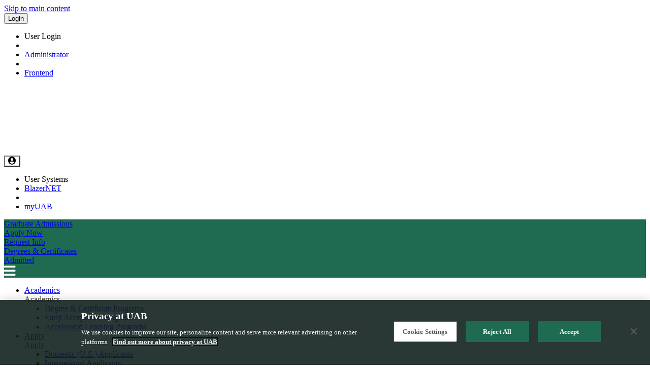

--- FILE ---
content_type: text/html; charset=utf-8
request_url: https://www.uab.edu/gradadmissions/off-canvas-why-uab
body_size: 14929
content:
<!DOCTYPE html>
<html lang="en-US" dir="ltr">


  <head>
  	<!-- Start TAGZ: -->
  	<meta name="twitter:card" content="summary_large_image"/>
	<meta name="twitter:description" content="Welcome to a world-class university in the heart of a magical city."/>
	<meta name="twitter:image" content="https://www.uab.edu/gradadmissions/images/photos/social/apply-to-uab-academics-1200x630px.jpg"/>
	<meta name="twitter:title" content="UAB Student Life"/>
	<meta property="og:description" content="Welcome to a world-class university in the heart of a magical city."/>
	<meta property="og:image" content="https://www.uab.edu/gradadmissions/images/photos/social/apply-to-uab-academics-1200x630px.jpg"/>
	<meta property="og:image:height" content="630"/>
	<meta property="og:image:width" content="1200"/>
	<meta property="og:title" content="UAB Student Life"/>
	<meta property="og:type" content="website"/>
	<meta property="og:url" content="https%3A%2F%2Fwww.uab.edu%2Fgradadmissions%2Foff-canvas-why-uab"/>
  	<!-- End TAGZ -->
  		

    

    <!-- OneTrust Cookies Consent Notice start for uab.edu -->
    <script type="text/javascript" src="https://cdn.cookielaw.org/consent/660b8afe-7011-433e-b4af-a7229d2202c5/OtAutoBlock.js" ></script>
    <script src="https://cdn.cookielaw.org/consent/660b8afe-7011-433e-b4af-a7229d2202c5/otSDKStub.js" data-document-language="true" type="text/javascript" charset="UTF-8" data-domain-script="660b8afe-7011-433e-b4af-a7229d2202c5" ></script>
    <script type="text/javascript">
    function OptanonWrapper() { }
    </script>
    <!-- OneTrust Cookies Consent Notice end for uab.edu -->
    <meta name="viewport" content="width=device-width, initial-scale=1, shrink-to-fit=no">
    <meta charset="utf-8">
    <meta http-equiv="X-UA-Compatible" content="IE=edge,chrome=1" />
    <meta name="apple-mobile-web-app-capable" content="yes" />
    <meta property="fb:app_id" content="212315948831253" />
    <meta property="og:type" content="website" />
    <meta name="monsido" content="monsido" />

    <!-- Google Tag Manager Site Specific -->
    <script>(function(w,d,s,l,i){w[l]=w[l]||[];w[l].push({'gtm.start':
    new Date().getTime(),event:'gtm.js'});var f=d.getElementsByTagName(s)[0],
    j=d.createElement(s),dl=l!='dataLayer'?'&l='+l:'';j.async=true;j.src=
    'https://www.googletagmanager.com/gtm.js?id='+i+dl;f.parentNode.insertBefore(j,f);
    })(window,document,'script','dataLayer','GTM-WH8HM5P7');</script>
    <!-- End Google Tag Manager Site Specific -->


    <!-- Begin Google Tag Manager part 1 of 2 - UAB Global -->
    <script>
        (function(w, d, s, l, i) {
            w[l] = w[l] || [];
            w[l].push({
                'gtm.start': new Date().getTime(),
                event: 'gtm.js'
            });
            var f = d.getElementsByTagName(s)[0],
                j = d.createElement(s),
                dl = l != 'dataLayer' ? '&l=' + l : '';
            j.async = true;
            j.src =
                'https://www.googletagmanager.com/gtm.js?id=' + i + dl;
            f.parentNode.insertBefore(j, f);
        })(window, document, 'script', 'dataLayer', 'GTM-PWK9ZSL');
    </script>
    <!-- End Google Tag Manager part 1 of 2 - UAB Global -->

    <link rel="stylesheet" href="//use.typekit.net/ygy8wyj.css">
 

    <link rel="stylesheet" media="all" href="/gradadmissions/templates/admissions/css/all.css">
    <link rel="stylesheet" media="all" href="/gradadmissions/templates/admissions/css/tailwind.css">

    <!--BEGIN Favicons -->

    <!-- Apple Touch Icons -->
    <link rel="apple-touch-icon" sizes="180x180" href="/gradadmissions/templates/admissions/images/favicons-new/apple-touch-icon-180x180.png">
    <link rel="apple-touch-icon" sizes="152x152" href="/gradadmissions/templates/admissions/images/favicons-new/apple-touch-icon-152x152.png">
    <link rel="apple-touch-icon" sizes="144x144" href="/gradadmissions/templates/admissions/images/favicons-new/apple-touch-icon-144x144.png">
    <link rel="apple-touch-icon" sizes="120x120" href="/gradadmissions/templates/admissions/images/favicons-new/apple-touch-icon-120x120.png">
    <link rel="apple-touch-icon" sizes="114x114" href="/gradadmissions/templates/admissions/images/favicons-new/apple-touch-icon-114x114.png">
    <link rel="apple-touch-icon" sizes="76x76" href="/gradadmissions/templates/admissions/images/favicons-new/apple-touch-icon-76x76.png">
    <link rel="apple-touch-icon" sizes="72x72" href="/gradadmissions/templates/admissions/images/favicons-new/apple-touch-icon-72x72.png">
    <link rel="apple-touch-icon" sizes="60x60" href="/gradadmissions/templates/admissions/images/favicons-new/apple-touch-icon-60x60.png">
    <link rel="apple-touch-icon" sizes="57x57" href="/gradadmissions/templates/admissions/images/favicons-new/apple-touch-icon-57x57.png">

    <!-- Standard Favicons -->
    <link rel="icon" type="image/png" sizes="196x196" href="/gradadmissions/templates/admissions/images/favicons-new/favicon-196x196.png">
    <link rel="icon" type="image/png" sizes="160x160" href="/gradadmissions/templates/admissions/images/favicons-new/favicon-160x160.png">
    <link rel="icon" type="image/png" sizes="96x96" href="/gradadmissions/templates/admissions/images/favicons-new/favicon-96x96.png">
    <link rel="icon" type="image/png" sizes="32x32" href="/gradadmissions/templates/admissions/images/favicons-new/favicon-32x32.png">
    <link rel="icon" type="image/png" sizes="16x16" href="/gradadmissions/templates/admissions/images/favicons-new/favicon-16x16.png">
    <link rel="shortcut icon" href="/gradadmissions/templates/admissions/images/favicons-new/favicon.ico">

    <!-- Microsoft Tiles -->
    <meta name="msapplication-TileColor" content="#1e6b52">
    <meta name="msapplication-TileImage" content="templates/admissions/images/favicons-new/mstile-144x144.png">
    <meta name="msapplication-square70x70logo" content="templates/admissions/images/favicons-new/mstile-70x70.png">
    <meta name="msapplication-square144x144logo" content="templates/admissions/images/favicons-new/mstile-144x144.png">
    <meta name="msapplication-square150x150logo" content="templates/admissions/images/favicons-new/mstile-150x150.png">
    <meta name="msapplication-square310x310logo" content="templates/admissions/images/favicons-new/mstile-310x310.png">
    <meta name="msapplication-wide310x150logo" content="templates/admissions/images/favicons-new/mstile-310x150.png">

    <!-- Additional Modern Enhancements -->
    <meta name="theme-color" content="#1e6b52">

    <link rel="mask-icon" href="/gradadmissions/templates/admissions/images/favicons-new/safari-pinned-tab.svg" color="#1e6b52">



    <!--END Favicons -->




    
    <meta charset="utf-8">
	<meta name="description" content="At UAB we encourage you to be yourself. We do our best to create a safe, fun environment for our students.">
	<meta name="generator" content="Joomla! - Open Source Content Management">
	<title>Student Life - Graduate Admissions</title>
<link href="/gradadmissions/media/com_widgetkit/css/site.wk.css" rel="stylesheet" id="widgetkit-site-css">
<script type="application/json" class="joomla-script-options new">{"system.paths":{"root":"\/gradadmissions","rootFull":"https:\/\/www.uab.edu\/gradadmissions\/","base":"\/gradadmissions","baseFull":"https:\/\/www.uab.edu\/gradadmissions\/"},"csrf.token":"ec7095da575d11d571ed9553de2188ed"}</script>
	<script src="/gradadmissions/media/system/js/core.min.js?2cb912"></script>
	<script src="/gradadmissions/templates/admissions/js/uikit.min.js"></script>
	<script src="//kit.fontawesome.com/1243b65314.js"></script>
	<script src="/gradadmissions/media/com_widgetkit/js/maps.js" defer></script>
	<script src="/gradadmissions/media/com_widgetkit/lib/wkuikit/dist/js/uikit.min.js"></script>
	<script src="/gradadmissions/media/com_widgetkit/lib/wkuikit/dist/js/uikit-icons.min.js"></script>
	<script type="application/ld+json">{"@context":"https://schema.org","@graph":[{"@type":"Organization","@id":"https://www.uab.edu/gradadmissions/#/schema/Organization/base","name":"Graduate Admissions","url":"https://www.uab.edu/gradadmissions/"},{"@type":"WebSite","@id":"https://www.uab.edu/gradadmissions/#/schema/WebSite/base","url":"https://www.uab.edu/gradadmissions/","name":"Graduate Admissions","publisher":{"@id":"https://www.uab.edu/gradadmissions/#/schema/Organization/base"}},{"@type":"WebPage","@id":"https://www.uab.edu/gradadmissions/#/schema/WebPage/base","url":"https://www.uab.edu/gradadmissions/off-canvas-why-uab","name":"Student Life - Graduate Admissions","description":"At UAB we encourage you to be yourself. We do our best to create a safe, fun environment for our students.","isPartOf":{"@id":"https://www.uab.edu/gradadmissions/#/schema/WebSite/base"},"about":{"@id":"https://www.uab.edu/gradadmissions/#/schema/Organization/base"},"inLanguage":"en-GB"},{"@type":"Article","@id":"https://www.uab.edu/gradadmissions/#/schema/com_content/article/10","name":"Student Life","headline":"Student Life","inLanguage":"en-GB","isPartOf":{"@id":"https://www.uab.edu/gradadmissions/#/schema/WebPage/base"}}]}</script>
 
        
      
    <!-- <link rel="stylesheet" media="all" href="/gradadmissions/?v=" type="text/css" /> -->

                <link rel="stylesheet" media="all" href="/gradadmissions/site_specific.css?v=1760732900"
        type="text/css" />
            <script type="text/javascript" src="/gradadmissions/site_scripts.js" defer></script>
            
            <script>
            // Google Custom Search and Placeholder
            window.onload = function () {
                document.getElementById('gsc-i-id1').placeholder = 'search';
            };
        </script>
        <script async src="https://cse.google.com/cse.js?cx=004141537052427868461:zz92jk09ome"></script>
    
    
</head>

<body id="itemid-1487"
    class="l-corona corona "
    >
    <a tabindex="0" class="skip-main" href="#component" aria-expanded="false"><span>Skip to main content</span></a>   
    
                
            <noscript><iframe src="https://www.googletagmanager.com/ns.html?id=GTM-WH8HM5P7"
            height="0" width="0" style="display:none;visibility:hidden"></iframe></noscript>            
            



    <!--BEGIN Header-->
    <header id="main_header" class="l-header uab-padding-small uab-padding-remove-top uab-padding-remove-bottom">

        <!-- BEGIN Admin Links -->
        <button aria-hidden="true" class="uab-button uab-button-link uab-button-small l-header__admin-links" type="button">Login</button>
        <div aria-hidden="true"  uab-dropdown="mode: click">
            <ul class="uab-nav uab-dropdown-nav">
                <li class="uab-nav-header">User Login</li>
                <li class="uab-nav-divider"></li>
                <li><a href="/gradadmissions/administrator" target="_blank">Administrator</a></li>
                <li class="uab-nav-divider"></li>
                <li><a href="/gradadmissions/login">Frontend</a></li>
            </ul>
        </div>
        <!-- END Admin Links -->

        <!-- BEGIN Header Primary Wrapper -->
        <div class="l-header__primary-wrapper u-max-width--1140 uab-flex uab-flex-between uab-flex-middle uab-margin-auto">
        <a href="https://www.uab.edu/home" aria-label="Link to the UAB homepage" title="UAB Logo" target="_blank"><img alt="University of Alabama at Birmingham logo"class="l-header__logo" src="/gradadmissions/templates/admissions/images/logos/core-logo-white-with-R-standard.svg" /></a>
            <!-- BEGIN Header Secondary Wrapper -->
            <div class="l-header__secondary-wrapper uab-flex uab-flex-middle">

                <!-- BEGIN Search -->
                                <div id="search" class="l-header__search">
                    <div class="gcse-searchbox-only"></div>
                </div>
                                <!-- END Search -->

                <!-- BEGIN Login -->
                <div class="l-header__login">
                    <button style="background-color:transparent;" aria-label="User Systems" class="uab-button uab-button-small l-header__login-button" type="button"><i
                            class="fas fa-user-circle" style="font-size: 1.2em;"></i></button>
                    <div uab-dropdown="mode: click">
                        <ul class="uab-nav uab-dropdown-nav">
                            <li class="uab-nav-header">User Systems</li>
                            <li><a href="https://www.uab.edu/blazernet" target="_blank" rel="noopener">BlazerNET</a></li>
                            <li class="uab-nav-divider"></li>
                            <li><a href="https://my.uab.edu/" target="_blank" rel="noopener">myUAB</a></li>
                        </ul>
                    </div>
                </div>
                <!-- END Login -->

            </div>
            <!-- END Header Secondary Wrapper -->

        </div>
        <!-- END Header Primary Wrapper -->
        
    </header>
    <!--END Header-->

    <!--BEGIN Name CTA-->
    <div class="l-name-cta" style="background-color:#1E6B52;" >

        <!--BEGIN Name CTA Primary Wrapper-->
        <div class="l-name-cta__primary-wrapper u-max-width--1140 uab-margin-auto uab-flex uab-padding-small" >

            <!--BEGIN Sitename Box-->
            <div id="sitename_box" class="l-name-cta__sitename-container">
                <a href="/gradadmissions" class="l-name-cta__sitename-link">
                    <div class="l-name-cta__sitename-top">Graduate Admissions</div>                    <div class="l-name-cta__sitename-sub"></div>                </a>
            </div>
            <!--END Sitename Box-->

                            <!--BEGIN CTA-->
                    <div id="action_box" class="l-name-cta__cta uab-visible@m uab-width-expand uab-flex uab-flex-right">
                                                <div id="action_1" class="uab-flex uab-flex-middle">
                            <a class="uab-button uab-button-primary" href="https://www.uab.edu/gradadmissions/online-application" target="_self">Apply Now</a>
                        </div>
                                                                        <div id="action_2" class="uab-flex uab-flex-middle">
                            <a class="uab-button uab-button-primary" href="/gradadmissions/contact/request-info" target="_self">Request Info</a>
                        </div>
                                                                        <div id="action_3" class="uab-flex uab-flex-middle">
                            <a class="uab-button uab-button-primary" href="/gradadmissions/academics/degrees-certificates" target="_self">Degrees & Certificates</a>
                        </div>
                                                                        <div id="action_4" class="uab-flex uab-flex-middle">
                            <a class="uab-button uab-button-primary" href="/gradadmissions/apply/admitted-students" target="_self">Admitted</a>
                        </div>
                                            </div>
                <!--END CTA-->
                            

            <div class="l-name-cta__mobile-trigger uab-hidden@m uab-flex uab-flex-middle uab-flex-right uab-flex-1">
                <a href="#uab-canvas" uab-toggle aria-label="Open main menu"> <i style="color: #fff; font-size: 1.6em;" class="fas fa-bars"
                            aria-hidden="true"></i></a>
            </div>

            </div>
        <!--BEGIN Name CTA Primary Wrapper-->

    </div>
    <!--END Name CTA -->

            
                            <!--BEGIN Main Nav -->
                    <div id="main_nav" class="l-upper-grid__main-nav" >
                        
<div id="mod-custom155" class="mod-custom custom">
    <div class="uab-visible@m mega-menu u-max-width--1140"><nav class="uab-navbar-container" uab-navbar="" aria-label="Main">
<div class="uab-navbar-center">
<ul class="uab-navbar-nav">
<li><a href="#" class="u-icon--arrow-down">Academics</a>
<div class="uab-navbar-dropdown">
<div>
<div>
<div class="menu-three-across"><!-- START: Modules Anywhere --><ul class="uab-nav uab-navbar-dropdown-nav mod-menu mod-list nav ">
<li class="nav-item item-904 deeper parent"><a href="/gradadmissions/academics" class="uab-nav-header">Academics</a><ul class=""><li class="nav-item item-905"><a href="/gradadmissions/academics/degrees-certificates" >Degree &amp; Certificate Programs</a></li><li class="nav-item item-820"><a href="/gradadmissions/academics/early-acceptance" >Early Acceptance Programs </a></li><li class="nav-item item-821"><a href="/gradadmissions/academics/accelerated-learning" >Accelerated Learning Programs </a></li></ul></li></ul>
<!-- END: Modules Anywhere --></div>
</div>
</div>
</div>
</li>
<li><a href="#" class="u-icon--arrow-down">Apply</a>
<div class="uab-navbar-dropdown">
<div>
<div class="menu-two-across"><!-- START: Modules Anywhere --><ul class="uab-nav uab-navbar-dropdown-nav mod-menu mod-list nav ">
<li class="nav-item item-937 deeper parent"><a href="/gradadmissions/apply" class="  uab-nav-header">Apply</a><ul class=""><li class="nav-item item-938"><a href="/gradadmissions/apply/domestic-applicants" >Domestic (U.S.) Applicants</a></li><li class="nav-item item-942"><a href="/gradadmissions/apply/international-applicants" >International Applicants</a></li><li class="nav-item item-1057"><a href="/gradadmissions/apply/non-degree-postdoc-applicants" >Non-Degree/Postdoc Applicants </a></li><li class="nav-item item-944"><a href="/gradadmissions/apply/readmission-applicants" >Readmission Applicants </a></li><li class="nav-item item-819"><a href="/gradadmissions/apply/admitted-students" >Admitted Students </a></li><li class="nav-item item-969"><a href="/gradadmissions/apply/gradlink" >GradLink</a></li></ul></li></ul>
<!-- END: Modules Anywhere --></div>
</div>
</div>
</li>
<li><a href="/gradadmissions/paying-for-college">Paying for College</a></li>
<li><a href="/gradadmissions/student-life">Student Life/Why UAB</a></li>
<li><a href="#" class="u-icon--arrow-down">Contact Us</a>
<div class="uab-navbar-dropdown">
<div>
<div class="menu-two-across"><!-- START: Modules Anywhere --><ul class="uab-nav uab-navbar-dropdown-nav mod-menu mod-list nav ">
<li class="nav-item item-807"><a href="/gradadmissions/contact/request-info" >Request More Information</a></li></ul></li></ul>
<!-- END: Modules Anywhere --></div>
</div>
</div>
</li>
</ul>
</div>
</nav></div></div>

                    </div>
                <!--END Main Nav -->
            
            

    <!--BEGIN Main Grid-->

    <div class="uab-grid-collapse wrapper l-main-grid uab-margin-bottom   l-main-grid--full" uab-grid>



        

        
        
        

        <!--BEGIN Main Primary Wrapper -->
        <main id="main" class="l-main-grid__primary-wrapper uab-width-1-1 uab-width-3-4@m  "> 
            
                            <!--BEGIN Breadcrumbs -->
                    <div id="breadcrumbs" class="l-main-grid__breadcrumb">
                        <div class="moduletable ">
        <div aria-label="Breadcrumbs" role="navigation">
	<ul itemscope itemtype="https://schema.org/BreadcrumbList" class="uab-breadcrumb">
		

						<li itemprop="itemListElement" itemscope itemtype="https://schema.org/ListItem" class="active">
					<span itemprop="name">
						Student Life/Why UAB					</span>
					<meta itemprop="position" content="1">
				</li>
				</ul>
</div>
</div>

                    </div>
                <!--END Breadcrumbs -->
            
            
            
            <!--BEGIN Component -->
                <article id="component" class="l-main-grid__component ">
                    <div class="com-content-article item-page">
    <meta itemprop="inLanguage" content="en-GB">
    
    
        
        
    
    
        
                                                <div class="com-content-article__body">
        <div class="uab-padding">
<div class="uab-text-center uab-margin-auto" style="max-width: 980px;">
<h1 class="uab-h1 uab-margin-remove uab-text-center u-heading-underline--campus-green" style="text-transform: inherit;">Welcome to a world-class university<br> in the heart of a magical city.</h1>
<p style="max-width: 600px; margin: 30px auto 0;">It may surprise you to learn that both UAB and Birmingham are young in comparison to cities and peer universities in Alabama and across the Southeast. But our graduate programs are some of the most established and well-regarded in the nation. Recent <em>U.S. News &amp; World Report</em> graduate school rankings showcase the strength of UAB’s graduate and professional programs, as they have for many years. We know you’ll choose UAB for the opportunity to work with top-notch researchers and scholars, but we also know you’ll come to love Birmingham and will find a home on our campus and in our community.</p>
</div>
</div>
<div class="uab-margin-top uab-padding" style="background-color: #eee;">
<div class="u-max-width--1140"><div class="wk-scope">
<div class="events-wk" >


    
    <div class="wk-grid wk-text-left " wk-margin="margin: wk-margin-top">

                <div class="wk-width-1-2@l wk-text-center" >
            <img src="/gradadmissions/images/photos/why-uab/diversity_1600x1000.jpg" alt="Shared Values">        </div>
        
                <div class="wk-width-1-2@l" >
            <div class="wk-panel wk-width-1-1">

                
                
                                <div class="wk-margin"><h4 class="events-heading-left uab-margin-medium-top">Shared Values</h4>
<p>Collaboration, integrity, respect, and excellence are core values of our institution and affirm what it means to be a UAB community member. UAB is committed to fostering a respectful, accessible and open campus environment. We value every member of our campus and the richly different perspectives, characteristics and life experiences that contribute to UAB’s unique environment. UAB values and cultivates access, engagement and opportunity in our research, learning, clinical, and work environments. Our Graduate School aims to create an open and welcoming environment and to support the success of all UAB community members.</p>
</div>
                
                
                
            </div>
        </div>
        
    </div>

    

    
    <div class="wk-grid wk-text-left " wk-margin="margin: wk-margin-top">

                <div class="wk-width-1-2@l wk-text-center wk-flex-last@l" >
            <img src="/gradadmissions/images/photos/why-uab/sports_1600x1000.jpg" alt="Sports">        </div>
        
                <div class="wk-width-1-2@l" >
            <div class="wk-panel wk-width-1-1">

                
                
                                <div class="wk-margin"><h4 class="events-heading-right uab-margin-medium-top">Sports </h4>
<p>There’s no better way to spend a fall Saturday than to head <a href="https://www.uptownbham.com/">Uptown <i class="far fa-external-link-alt"></i> <span class="sr-only">opens a new website</span></a> to watch a UAB Football game at <a href="https://protectivestadium.com/uab-football/">Protective Stadium <i class="far fa-external-link-alt"></i> <span class="sr-only">opens a new website</span></a>. Or to head over to PNC Field to watch UAB Men’s Soccer in action. Winter brings Men’s and Women’s Basketball to Bartow Arena, and spring means Volleyball, Track & Field, Softball, Baseball, and Women’s Soccer. As a new member of the American Athletics Conference, <a href="https://uabsports.com/">UAB Athletics <i class="far fa-external-link-alt"></i> <span class="sr-only">opens a new website</span></a> is on track for more championships. Get your gear at the <a href="https://uab.bncollege.com/">UAB Bookstore <i class="far fa-external-link-alt"></i> <span class="sr-only">opens a new website</span></a> in the <a href="https://www.uab.edu/students/studentcenter/">Hill Student Center <i class="far fa-external-link-alt"></i> <span class="sr-only">opens a new website</span></a> and be ready to cheer on our Blazers!</p></div>
                
                
                
            </div>
        </div>
        
    </div>

    

    
    <div class="wk-grid wk-text-left " wk-margin="margin: wk-margin-top">

                <div class="wk-width-1-2@l wk-text-center" >
            <img src="/gradadmissions/images/photos/campus-life/student-life/Admissions-try-something-new-inline-1600x1000px.jpg" alt="Traditions">        </div>
        
                <div class="wk-width-1-2@l" >
            <div class="wk-panel wk-width-1-1">

                
                
                                <div class="wk-margin"><h4 class="events-heading-right uab-margin-medium-top">Traditions</h4>
<p>Why do we race hospital gurneys in the street? Where can you watch the best step routines in the country? What’s the best food in this food town? How can you serve others? What happens when you hit your friend with a water balloon? How many countries are represented in the UAB student body? And who’s got talent? <a href="https://www.uab.edu/admissions/student-life/traditions">Find out why our traditions are different <i class="far fa-external-link-alt"></i> <span class="sr-only">opens a new website</span></a>.</p>
</div>
                
                
                
            </div>
        </div>
        
    </div>

    

    
    <div class="wk-grid wk-text-left " wk-margin="margin: wk-margin-top">

                <div class="wk-width-1-2@l wk-text-center wk-flex-last@l" >
            <img src="/gradadmissions/images/photos/why-uab/arts_1600x1000.jpg" alt="Arts">        </div>
        
                <div class="wk-width-1-2@l" >
            <div class="wk-panel wk-width-1-1">

                
                
                                <div class="wk-margin"><h4 class="events-heading-right uab-margin-medium-top">Arts</h4>
<p>Choosing UAB for graduate school means access to all of the <a href="https://www.uab.edu/uabarts/">amazing visual and performing arts <i class="far fa-external-link-alt"></i> <span class="sr-only">opens a new website</span></a> on campus—and access to big-city concerts, Broadway shows, small theatre productions, galleries, renowned museums and jam-packed festivals around the metro area. You’ll never be bored, and you’ll definitely be inspired, in our artsy community.</p></div>
                
                
                
            </div>
        </div>
        
    </div>

    

    
    <div class="wk-grid wk-text-left " wk-margin="margin: wk-margin-top">

                <div class="wk-width-1-2@l wk-text-center" >
            <img src="/gradadmissions/images/photos/why-uab/health-safety_1600x1000.jpg" alt="Health &amp; Safety">        </div>
        
                <div class="wk-width-1-2@l" >
            <div class="wk-panel wk-width-1-1">

                
                
                                <div class="wk-margin"><h4 class="events-heading-left uab-margin-medium-top">Health & Safety</h4>
<p>UAB students have access to the <a href="https://www.uabmedicine.org/me/">eighth-largest hospital in the country <i class="far fa-external-link-alt"></i> <span class="sr-only">opens a new website</span></a> and an entire police force trained to serve our campus. We offer <a href="https://www.uab.edu/police/campus-safety">safety resources <i class="far fa-external-link-alt"></i> <span class="sr-only">opens a new website</span></a> and state-of-the art <a href="https://www.uab.edu/students/health/">student health care <i class="far fa-external-link-alt"></i> <span class="sr-only">opens a new website</span></a> to keep you safe and put your mind at ease. Because when you become a Blazer, you become part of the UAB family. And we want to keep our family healthy and safe. </p></div>
                
                
                
            </div>
        </div>
        
    </div>

    

</div>
</div></div>
</div>
<div class="uab-margin-top uab-padding"><div class="wk-scope">

<div>

        
<ul class="wk-tab" wk-tab="connect: #wk-dcb" wk-margin>
        <li><a href>Birmingham</a></li>
        <li><a href>Where the World Changed</a></li>
        <li><a href>Culinary City</a></li>
        <li><a href>Parkside and Beyond</a></li>
        <li><a href>The Outdoors</a></li>
</ul>

    
    
<ul id="wk-dcb" class="wk-switcher wk-text-left wk-margin-top">

    
    <li>
        <div class="wk-panel">

            
                        <div class="wk-grid wk-flex-middle" wk-grid>
                <div class="wk-width-1-3@m">
                    <img src="/gradadmissions/images/photos/why-uab/birmingham_500x500.jpg" alt="Birmingham">                </div>
                <div class="wk-width-2-3@m">
                    <div class="wk-panel">
            
                        <h3 class="wk-h3 wk-margin-remove-top">Birmingham</h3>
            
            
                        <div class="wk-margin"><p>Nestled in the heart of Jones Valley, Birmingham was not much more than a few small farms 150 years ago. But when iron ore was discovered in Red Mountain, this quiet crossroads exploded into an industrial powerhouse and railroad hub that grew so quickly it became known as “The Magic City.” As workers flocked to the valley to find jobs, immigrants followed with produce stands and food stalls. </p>

<p>Today, Birmingham’s industrial history can be found in everything from the giant shed and smokestacks of the Sloss Furnaces National Historic Landmark, the sweeping views from Vulcan Park and Museum, and the old mine entrances within the sprawling trails of Red Mountain Park—to the historic brick warehouses (now trendy lofts, restaurants and bars) and nicknames that show up on so many business and brands: Iron, Steel, Vulcan, Mountain, Valley, Railroad, Magic. And those 19th-century produce stands and food stalls evolved into an award-winning 21st-century restaurant scene that has put Birmingham on the culinary map.  </p></div>
            
            
            
            
                                </div>
                </div>
            </div>
            
        </div>
    </li>


    
    <li>
        <div class="wk-panel">

            
                        <div class="wk-grid wk-flex-middle" wk-grid>
                <div class="wk-width-1-3@m">
                    <img src="/gradadmissions/images/photos/why-uab/500x500px-civil-rights-admissions.jpg" alt="Where the World Changed">                </div>
                <div class="wk-width-2-3@m">
                    <div class="wk-panel">
            
                        <h3 class="wk-h3 wk-margin-remove-top">Where the World Changed</h3>
            
            
                        <div class="wk-margin"><p>But Birmingham’s history also has an ugly and shameful side. In the segregated Jim Crow South, Black people were abused and kept from the educational, financial and social benefits that Whites had. In the middle of the 20th century, Birmingham was controlled by police commissioner Bull Connor, who led a campaign of terror against Birmingham’s Black citizens, their communities, and their places of worship.  </p>
<p>The responding protests, inspired by Martin Luther King, Jr., organized by local activists, and led by the Rev. Fred Shuttlesworth, Jr., were anchored in Kelly Ingram Park, just across the street from the 16th Ave. Baptist Church, where four little girls were killed in a September 1963 bombing. The horrific violence led to a national reckoning and propelled President Lyndon B. Johnson to sign the Civil Rights Act of 1964 and the Voting Rights Act of 1965. Today, Birmingham is a progressive city led by Mayor Randall Woodfin that’s at the heart of a metropolitan area of more than 1 million citizens. At UAB you can learn more about Birmingham’s Civil Rights history and how our people are committed to learning from the past. </p></div>
            
            
            
            
                                </div>
                </div>
            </div>
            
        </div>
    </li>


    
    <li>
        <div class="wk-panel">

            
                        <div class="wk-grid wk-flex-middle" wk-grid>
                <div class="wk-width-1-3@m">
                    <img src="/gradadmissions/images/photos/why-uab/culinary_500x500.jpg" alt="Culinary City">                </div>
                <div class="wk-width-2-3@m">
                    <div class="wk-panel">
            
                        <h3 class="wk-h3 wk-margin-remove-top">Culinary City</h3>
            
            
                        <div class="wk-margin"><p>If America is a melting pot, then Birmingham is the nation’s well-seasoned cast iron pan. Our original recipe for culinary fame, known broadly as “soul food” and locally as a “meat-and-three,” is a mixture of traditions brought from Ireland, Scotland and Great Britain via hardscrabble Appalachian pioneers; coastal seafood and rice; Native American corn, squash and beans; and African okra, peas and sweet potatoes brought by enslaved people.</p>
<p>As the city grew, Jewish, Lebanese, Greek, and Italian immigrants poured in, and Birmingham’s meat-and-threes took on a distinctly Mediterranean flavor. Later Asian and Latino immigrants added their cuisine to a place that was already primed to appreciate fresh vegetables and a dash of spice. Today, the best food in the U.S. is in Birmingham. If you’re feeling overwhelmed by the choices, start with one of our renowned festivals and learn what the buzz is all about.</p></div>
            
            
            
            
                                </div>
                </div>
            </div>
            
        </div>
    </li>


    
    <li>
        <div class="wk-panel">

            
                        <div class="wk-grid wk-flex-middle" wk-grid>
                <div class="wk-width-1-3@m">
                    <img src="/gradadmissions/images/photos/why-uab/parkisde-500x500.jpg" alt="Parkside and Beyond">                </div>
                <div class="wk-width-2-3@m">
                    <div class="wk-panel">
            
                        <h3 class="wk-h3 wk-margin-remove-top">Parkside and Beyond</h3>
            
            
                        <div class="wk-margin"><p>On those gorgeous afternoons when the light is just right, the long green ribbon that connects Regions Field and Railroad Park to the Rotary Trail, Sloss Furnaces and Avondale/Crestwood is the corridor you want to explore. You can do it all—from catching a baseball game to working out (or just sprawling out) on Birmingham’s front lawn—or shopping, eating or hanging out with friends. And there are more than a dozen breweries (and one distillery) along the way.</p>
</div>
            
            
            
            
                                </div>
                </div>
            </div>
            
        </div>
    </li>


    
    <li>
        <div class="wk-panel">

            
                        <div class="wk-grid wk-flex-middle" wk-grid>
                <div class="wk-width-1-3@m">
                    <img src="/gradadmissions/images/photos/why-uab/outdoors_500x500.jpg" alt="The Outdoors">                </div>
                <div class="wk-width-2-3@m">
                    <div class="wk-panel">
            
                        <h3 class="wk-h3 wk-margin-remove-top">The Outdoors</h3>
            
            
                        <div class="wk-margin"><p>In the heart of the City of Birmingham there are dozens of parks to explore, from the Birmingham Botanical Gardens to Avondale Park to the string of green gems along Highland Avenue, designed by Frederick Law Olmstead of Central Park fame.</p>
<p>Just outside of the city, there are countless more suburban parks like Veteran’s Park, Heardmont Park, the Five Mile Creek Greenway, Jemison Trail, Shades Creek Greenway and Overton Park. And take in the natural beauty by hiking, mountain biking, camping, canoeing, or kayaking at Ruffner Mountain, Red Mountain Park, the Cahaba River, the Locust and Mulberry Forks of the Black Warrior River, and Oak Mountain State Park.</p>
<p>And beyond that you’ll find all the rich biodiversity and natural beauty of Alabama and the Southeast region. From Birmingham, you can reach the Gulf Coast and the Smoky Mountains in less than five hours and along the way, you can paddle some of the country’s most beautiful and important rivers, including the Mobile-Tensaw Delta, and hike to the top Cheaha Mountain and to the bottom Little River Canyon.</p>
<p>The point is, get out there—and let <a href="https://www.uab.edu/students/universityrecreation/">University Recreation&nbsp;<i class="far fa-external-link-alt"></i> <span class="sr-only">opens a new website</span></a> help you with your gear and plans. </p></div>
            
            
            
            
                                </div>
                </div>
            </div>
            
        </div>
    </li>

</ul>

    
</div>

</div></div>     </div>

        
                                        </div>
                </article>
            <!--END Component -->


            
            
                        

        </main>
        <!--END  Main -->

        </div>
        <!--BEGIN Main Primary Wrapper -->

        
                

    </div>
    <!--END Main Grid-->

    
             

   
        



         <!--BEGIN Footer CTA -->
    <div id="call-to-actions-footer"  class="uab-footer__cta uab-padding-small">
        <div class="uab-margin-auto uab-flex uab-flex-between uab-flex-around@m uab-flex-wrap" style="max-width:1140px;">
                        <div >
                    <a class="uab-button uab-button-primary" href="https://www.uab.edu/gradadmissions/online-application" target="_self">Apply Now</a>
                </div>
                                  <div >
                    <a class="uab-button uab-button-primary" href="/gradadmissions/contact/request-info" target="_self">Request Info</a>
                </div>
                                  <div >
                    <a class="uab-button uab-button-primary" href="/gradadmissions/academics/degrees-certificates" target="_self">Degrees & Certificates</a>
                </div>
                                  <div >
                    <a class="uab-button uab-button-primary" href="/gradadmissions/apply/admitted-students" target="_self">Admitted</a>
                </div>
                 </div>
    </div> 
     <!--END FOOTER CTA -->
    
       

             <!--BEGIN Global Footer -->

<footer id="global-footer" class="uab-footer__container uab-padding">
	<div class="uab-child-width-expand@s uab-margin-auto uab-footer" uab-grid="">
		<div class="uab-panel uab-child-width-1-1 uab-grid-row-medium" uab-grid="">
			<div class="uab-text-left uab-footer__contact" uab-grid="">
				<div class="uab-footer__contact-item"><a class="uab-footer__contact-link" href="https://www.uab.edu/home/contact" target="_blank" rel="noopener"> Contact Us</a></div>
				<div class="uab-footer__contact-item"><a class="uab-footer__map-link" href="https://www.uab.edu/map/" target="_blank" rel="noopener"> Map</a></div>
			</div>
			<div class="uab-grid uab-text-left" uab-grid=""><a href="https://www.uab.edu/home" target="_blank" rel="noopener"><img class="uab-footer__logo" src="https://www.uab.edu/styles/images/unit-logos/core-logo-white-with-R-standard.svg" alt="UAB Logo" /></a></div>
			<div class="uab-grid uab-text-left uab-footer__social" uab-grid="">
				<div class="uab-footer__social-item"><a aria-label="Facebook" class="uab-footer__social-link" href="https://www.facebook.com/uabstudents" target="_blank" rel="noopener"><i class="fab fa-facebook-f uab-footer__social-icon" aria-hidden="true"></i></a></div>
				<div class="uab-footer__social-item"><a aria-label="Twitter" class="uab-footer__social-link" href="https://twitter.com/UABStudents" target="_blank" rel="noopener"><i class="fab fa-twitter uab-footer__social-icon" aria-hidden="true"></i></a></div>
				<div class="uab-footer__social-item"><a aria-label="Instagram" class="uab-footer__social-link" href="https://www.instagram.com/exploreuab/" target="_blank" rel="noopener"><i class="fab fa-instagram uab-footer__social-icon" aria-hidden="true"></i></a></div>
				<div class="uab-footer__social-item"><a aria-label="Youtube" class="uab-footer__social-link" href="https://www.youtube.com/user/UABNews" target="_blank" rel="noopener"><i class="fab fa-youtube uab-footer__social-icon" aria-hidden="true"></i></a></div>
				<div class="uab-footer__social-item"><a aria-label="Snapchat"  class="uab-footer__social-link" href="https://www.snapchat.com/add/uab.snapdragon" target="_blank" rel="noopener"><i class="fab fa-snapchat-ghost uab-footer__social-icon" aria-hidden="true"></i></a></div>
			</div>
		</div>
		<div>
			<div class="uab-child-width-expand@s uab-text-left uab-grid-divider" uab-grid="">
				<div>
					<div class="uab-panel">
						<div class="uab-footer__info-for"><span class="uab-footer__resources-heading">Info For:</span>
							<ul class="u-list--no-bullets uab-footer__info-for-list">
								<li class="uab-footer__info-for-item"><a class="uab-footer__info-for-link" href="/gradadmissions">future students</a></li>
								<li class="uab-footer__info-for-item"><a class="uab-footer__info-for-link" href="https://www.uab.edu/students/home/" target="_blank" rel="noopener">current students</a></li>
								<li class="uab-footer__info-for-item"><a class="uab-footer__info-for-link" href="https://www.uab.edu/global/about/programs-services/isss" target="_blank" rel="noopener">international students</a></li>
								<li class="uab-footer__info-for-item"><a class="uab-footer__info-for-link" href="https://www.uab.edu/studentaffairs/families/" target="_blank" rel="noopener">parents &amp; family</a></li>
								<li class="uab-footer__info-for-item"><a class="uab-footer__info-for-link" href="https://my.uab.edu" target="_blank" rel="noopener">employees</a></li>
								<li class="uab-footer__info-for-item"><a class="uab-footer__info-for-link" href="https://alumni.uab.edu" target="_blank" rel="noopener">alumni</a></li>
								<li class="uab-footer__info-for-item"><a class="uab-footer__info-for-link" href="https://www.uab.edu/research/home/" target="_blank" rel="noopener">researchers</a></li>
								<li class="uab-footer__info-for-item"><a class="uab-footer__info-for-link" href="https://www.uabmedicine.org/" target="_blank" rel="noopener">patients</a></li>
							</ul>
						</div>
					</div>
				</div>
				<div>
					<div class="uab-panel">
						<div class="uab-footer__resources"><span class="uab-footer__resources-heading">Resources:</span>
							<ul class="u-list--no-bullets uab-footer__resources-list">
								<li class="uab-footer__resources-item"><a class="uab-footer__resources-link" href="https://www.uab.edu/degrees/" target="_blank" rel="noopener">find your degree</a></li>
								<li class="uab-footer__resources-item"><a class="uab-footer__resources-link" href="https://calendar.uab.edu/" target="_blank" rel="noopener">campus calendar</a></li>
								<li class="uab-footer__resources-item"><a class="uab-footer__resources-link" href="https://www.uab.edu/news/" target="_blank" rel="noopener">uab news</a></li>
								<li class="uab-footer__resources-item"><a class="uab-footer__resources-link" href="https://www.uab.edu/directory/" target="_blank" rel="noopener">campus directory</a></li>
								<li class="uab-footer__resources-item"><a class="uab-footer__resources-link" href="https://www.uab.edu/access-engagement/" target="_blank" rel="noopener">access & engagement</a></li>
								<li class="uab-footer__resources-item"><a class="uab-footer__resources-link" href="https://www.uab.edu/toolkit/" target="_blank" rel="noopener">brand toolkit</a></li>
                                <li class="uab-footer__resources-item"><a class="uab-footer__resources-link" href="https://www.uab.edu/police/images/Annual__Security__and__Fire__Safety__Report.pdf" target="_blank" rel="noopener">annual security & fire safety report</a></li>

                                

							</ul>
						</div>
					</div>
				</div>
			</div>
        </div>
             <!--BEGIN Locked Footer -->
<div class="uab-background-primary uab-padding uab-padding-remove-top uab-width1-1">

<div class="uab-margin-auto u-max-width--1140 locked-footer">
    <ul class="uab-flex uab-flex-wrap u-list--no-bullets locked-footer__ul" >
        <li class="locked-footer__li">
            <a class="locked-footer__link" href="https://www.uab.edu/home/contact" target="_self">Contact UAB</a>
        </li>
        <li class="locked-footer__li uab-margin-right"></li>
        <li class="locked-footer__li">    
        <button id="ot-sdk-btn" class="ot-sdk-show-settings locked-footer__link" style="font-size: inherit; color:#fff; background: transparent; border: none; font-family: 'proxima-nova'; padding: inherit;">Cookie&nbsp;Setting</button></li>
        </li>
        <li class="locked-footer__li uab-margin-right"></li>
        <li class="locked-footer__li">
            <a class="locked-footer__link" href="https://www.uab.edu/privacy" rel="noopener" target="_blank">Privacy</a>
        </li>
        <li class="locked-footer__li uab-margin-right"></li>
        <li class="locked-footer__li">
            <a class="locked-footer__link" href="https://www.uab.edu/toolkit/web/terms-of-use" rel="noopener" target="_blank">Terms of Use</a></li>
        <li class="locked-footer__li uab-margin-right"></li>
        <li class="locked-footer__li">&copy; 2026 The University of Alabama at Birmingham</li>
    </ul>

 <p class="uab-margin-remove-bottom locked-footer__copy">
 UAB is an Equal Employment/Equal Educational Opportunity Institution dedicated to providing equal opportunities and equal access to all individuals regardless of race, color, religion, ethnic or national origin, sex (including pregnancy), genetic information, age, disability, religion, and veteran’s status. As required by Title IX, UAB prohibits sex discrimination in any education program or activity that it operates. Individuals may report concerns or questions to UAB’s Assistant Vice President and Senior Title IX Coordinator. The Title IX notice of nondiscrimination is located at <a href="https://www.uab.edu/titleix">uab.edu/titleix</a>.</p>
</div>
</div>
   <!--END Locked Footer -->

    </div>
    


</footer>

 <!--END Global Footer -->
     

<!-- BEGIN Off Canvas -->
    <div id="uab-canvas" uab-offcanvas="flip: true; overlay: true; mode: reveal">
	<div class="uab-offcanvas-bar">
		<button class="uab-offcanvas-close" type="button" uab-close="" aria-label="Close main menu"></button>
		<div style="border-bottom: 2px solid #80bc00;"><img style="display: block; max-width: 270px; margin-bottom: 5px; margin-top: 10px;" 
        src="/gradadmissions/templates/admissions/images/logos/core-logo-white-with-R-standard.svg" alt="uab logo"/>

       
			<h2 class="off-canvas__site-name">Graduate Admissions</h2>		</div>
		<div >
            <!-- <div>{module 157}</div> -->
            
                            <div>
                    <nav class="moduletable " aria-label="OFF-CANVAS NAV - Menu">
        <ul uab-nav class="uab-nav " >
<li class=" item-854 deeper uab-parent"><a href="#" >Academics</a><ul class="uab-nav-sub" ><li class=" item-1471 deeper uab-parent"><a href="/gradadmissions/off-canvas-academics/off-canvas-academics-overview" class=" uab-nav-header">Academics</a><ul class="uab-nav-sub" ><li class=" item-1478"><a href="/gradadmissions/academics/early-acceptance" >Early Acceptance Programs </a></li></ul></li><li class=" item-1469"><a href="/gradadmissions/academics/degrees-certificates" >Degrees &amp; Certificates Programs</a></li><li class=" item-1479"><a href="/gradadmissions/academics/accelerated-learning" >Accelerated Learning Programs </a></li></ul></li><li class=" item-864 deeper uab-parent"><a href="#" >Apply</a><ul class="uab-nav-sub" ><li class=" item-1472"><a href="/gradadmissions/apply" class="  uab-nav-header">Apply</a></li><li class=" item-1473"><a href="/gradadmissions/apply/domestic-applicants" >Domestic (U.S.) Applicants</a></li><li class=" item-1474"><a href="/gradadmissions/apply/international-applicants" >International Applicants</a></li><li class=" item-1475"><a href="/gradadmissions/apply/non-degree-postdoc-applicants" >Non-Degree/Post-Doc Applicants </a></li><li class=" item-1476"><a href="/gradadmissions/apply/readmission-applicants" >Readmission Applicants </a></li><li class=" item-1477"><a href="/gradadmissions/apply/admitted-students" >Admitted Students </a></li><li class=" item-1470"><a href="/gradadmissions/apply/gradlink" >GradLink</a></li></ul></li><li class=" item-867"><a href="/gradadmissions/off-canvas-cost-and-aid" >Paying for College</a></li><li class=" item-1487 current uab-active"><a href="/gradadmissions/off-canvas-why-uab" aria-current="page">Student Life/Why UAB</a></li><li class=" item-893 deeper uab-parent"><a href="#" >Contact Us</a><ul class="uab-nav-sub" ><li class=" item-1488"><a href="/gradadmissions/contact" class=" uab-nav-header">Contact Us</a></li><li class=" item-1489"><a href="/gradadmissions/contact/faq" >FAQ</a></li><li class=" item-1490"><a href="/gradadmissions/contact/request-info" >Request More Information</a></li><li class=" item-1495"><a href="/gradadmissions/contact/ask-a-question" >Ask A Question</a></li></ul></li></ul>
</nav>

                </div>
            

                           
                        <!-- END Search -->
            
		</div>
		
     


           

        <div class="off-canvas-cta" >

                                <div >
                    <a class="uab-button uab-button-primary" href="https://www.uab.edu/gradadmissions/online-application" target="_self">Apply Now</a>
                </div>
                                                <div >
                    <a class="uab-button uab-button-primary" href="/gradadmissions/contact/request-info" target="_self">Request Info</a>
                </div>
                                                <div >
                    <a class="uab-button uab-button-primary" href="/gradadmissions/academics/degrees-certificates" target="_self">Degrees & Certificates</a>
                </div>
                                                <div >
                    <a class="uab-button uab-button-primary" href="/gradadmissions/apply/admitted-students" target="_self">Admitted</a>
                </div>
                        </div>


	</div>
</div>
<!-- END Off Canvas -->




<div id="mod-custom153" class="mod-custom custom">
    <script type="text/javascript">
	function resizeSidebar() {
		var w = window.outerWidth;
		var h = window.outerHeight;

		var campusSidebar = document.querySelector('#left_1');
		var mainList = campusSidebar.querySelector('ul');
		var ukNav = document.createAttribute('uab-nav');
		var subNav = document.querySelector('#left_1 .uab-nav .uab-nav-sub');

		if (w < 961) {
			mainList.setAttributeNode(ukNav);
			leftNav();
		} else {
			mainList.removeAttribute('uab-nav');
			subNav.removeAttribute('hidden');
			var overview = document.querySelector('#overview');
			if (overview) {
				overview.remove();
			}
		}
	}

	function leftNav() {

		var leftSidebar = document.querySelectorAll('#left_1 .uab-nav-header');
		var leftSubNav = document.querySelectorAll('#left_1 .uab-nav-sub');
		var overview = document.querySelector('#overview');

		if (!overview) {
			if (leftSidebar[0].href != '') {
				var leftSidebarHref = leftSidebar[0].getAttribute('href');
				var leftLI = document.createElement("LI");
				leftLI.innerHTML = '<a id="overview" href="' + leftSidebarHref + '">' + "Overview</a>";
				leftSubNav[0].insertBefore(leftLI, leftSubNav[0].childNodes[0]);
			}
		}
	}
</script></div>

<div id="mod-custom309" class="mod-custom custom">
    <style>
	.ghostButton {
		display: flex;
		justify-content: center;
		list-style-type: none;
		text-align: center !important;
		margin: auto;
		margin-bottom: 10px;
		justify-content: space-evenly;
	}

	li.ghostUABGreen {
		background-color: #1e6b52;
		color: #fff;
	}
</style></div>

<div id="mod-custom173" class="mod-custom custom">
    <style>
	@media all and (max-width:900px) {

		.c-left-nav__sub {
			display: none;
		}

		[uab-nav] .c-left-nav__sub {
			display: block;
		}

	}

	.header-extension .page-header {
		max-width: 100% !important;
	}
  
  .fields-container {
    margin-top: 30px;
}
</style></div>

<div id="mod-custom177" class="mod-custom custom">
    <!-- Back to top button with improved accessibility --> <button type="button" class="back-to-top" title="Back to top" aria-label="Back to top"> <i class="fas fa-arrow-circle-up" aria-hidden="true"></i> </button>
<style>
.back-to-top {
    position: fixed;
    right: 20px;
    bottom: 20px;
    width: 40px;
    height: 40px;
    border-radius: 50%;
    background: #1E6B52;
    color: white;
    border: none;
    cursor: pointer;
    opacity: 0;
    visibility: hidden;
    transform: translateY(20px);
    transition: all 0.3s ease;
    z-index: 1000;
    display: flex;
    align-items: center;
    justify-content: center;
    padding: 0;
}

.back-to-top:hover {
    background: #164d3b;
    transform: translateY(0) scale(1.1);
}

.back-to-top:focus {
    outline: none;
    box-shadow: 0 0 0 3px rgba(30, 107, 82, 0.3);
}

.back-to-top.show {
    opacity: 1;
    visibility: visible;
    transform: translateY(0);
}

.back-to-top i {
    font-size: 24px;
}

@media (prefers-reduced-motion: reduce) {
    .back-to-top {
        transition: none;
    }
}
</style>
<script>
class BackToTop {
    constructor(options = {}) {
        this.offset = options.offset || 220;
        this.duration = options.duration || 500;
        this.button = document.querySelector('.back-to-top');
        
        if (!this.button) {
            console.warn('Back to top button not found');
            return;
        }
        
        this.init();
    }

    init() {
        // Throttle scroll handler for better performance
        let ticking = false;
        window.addEventListener('scroll', () => {
            if (!ticking) {
                window.requestAnimationFrame(() => {
                    this.toggleButtonVisibility();
                    ticking = false;
                });
                ticking = true;
            }
        });

        // Add click handler
        this.button.addEventListener('click', (e) => {
            e.preventDefault();
            this.scrollToTop();
        });
    }

    toggleButtonVisibility() {
        const scrollTop = window.pageYOffset || document.documentElement.scrollTop;
        
        if (scrollTop > this.offset) {
            this.button.classList.add('show');
        } else {
            this.button.classList.remove('show');
        }
    }

    scrollToTop() {
        const startPosition = window.pageYOffset;
        const startTime = performance.now();

        const easeInOutQuad = (t) => {
            return t < 0.5 ? 2 * t * t : -1 + (4 - 2 * t) * t;
        };

        const animation = (currentTime) => {
            const elapsed = currentTime - startTime;
            const progress = Math.min(elapsed / this.duration, 1);

            window.scrollTo(0, startPosition * (1 - easeInOutQuad(progress)));

            if (progress < 1) {
                window.requestAnimationFrame(animation);
            }
        };

        // Check if user prefers reduced motion
        const prefersReducedMotion = window.matchMedia('(prefers-reduced-motion: reduce)').matches;
        
        if (prefersReducedMotion) {
            // Instantly scroll to top if user prefers reduced motion
            window.scrollTo(0, 0);
        } else {
            // Animate scroll
            window.requestAnimationFrame(animation);
        }
    }
}

// Initialize when DOM is ready
document.addEventListener('DOMContentLoaded', () => {
    new BackToTop({
        offset: 220,    // Show button after scrolling 220px
        duration: 500   // Animation duration in milliseconds
    });
});
</script></div>

<div id="mod-custom184" class="mod-custom custom">
    <script type="text/javascript">
	// CSS for animations
const styles = `
.more-content {
    overflow: hidden;
    transition: height 0.2s ease-out;
    display: none;
}

.more-content.show {
    display: inline;
}

.show-hide-btn {
    cursor: pointer;
    /* Add any additional button styling here */
}
`;

// Add styles to document
const styleSheet = document.createElement('style');
styleSheet.textContent = styles;
document.head.appendChild(styleSheet);

// Main functionality
document.addEventListener('DOMContentLoaded', () => {
    // Hide all content initially
    document.querySelectorAll('.more-content').forEach(content => {
        content.style.display = 'none';
    });

    // Add click handlers to all show/hide buttons
    document.querySelectorAll('.show_hide').forEach(button => {
        button.addEventListener('click', function() {
            const content = this.previousElementSibling;
            
            if (!content || !content.classList.contains('more-content')) {
                console.warn('No .more-content element found before button');
                return;
            }

            // Toggle visibility
            const isVisible = content.style.display !== 'none';
            
            // Update button text
            this.textContent = isVisible ? 'More' : 'Less';

            // Animate the content
            if (isVisible) {
                content.style.display = 'none';
            } else {
                content.style.display = 'inline';
            }
        });
    });
});
</script></div>

<div id="mod-custom214" class="mod-custom custom">
    <script type="text/javascript">
class StickyFooter {
    constructor(options = {}) {
        // Configuration
        this.breakpoint = options.breakpoint || 959;
        this.footerSelector = options.footerSelector || '.uab-footer__container';
        this.ctaSelector = options.ctaSelector || '.uab-footer__cta';
        
        // Cache DOM elements
        this.footer = document.querySelector(this.footerSelector);
        this.cta = document.querySelector(this.ctaSelector);
        
        if (!this.footer || !this.cta) {
            console.warn('Footer or CTA elements not found');
            return;
        }

        // Add styles with unique identifier
        this.addStyles();

        // Bind methods
        this.handleViewportChange = this.handleViewportChange.bind(this);
        
        // Initialize
        this.init();
    }

    addStyles() {
        // Check if styles are already added
        if (!document.querySelector('#uab-sticky-footer-styles')) {
            const stickyFooterStyles = document.createElement('style');
            stickyFooterStyles.id = 'uab-sticky-footer-styles';
            stickyFooterStyles.textContent = `
                .uab-footer__cta {
                    transition: position 0.3s ease;
                    z-index: 100;
                }

                @media (prefers-reduced-motion: reduce) {
                    .uab-footer__cta {
                        transition: none;
                    }
                }
            `;
            document.head.appendChild(stickyFooterStyles);
        }
    }

    init() {
        // Set up Intersection Observer for footer visibility
        this.setupIntersectionObserver();
        
        // Set up resize observer for viewport changes
        this.setupResizeObserver();
        
        // Initial check
        this.handleViewportChange();
    }

    setupIntersectionObserver() {
        const options = {
            threshold: 0
        };

        this.observer = new IntersectionObserver((entries) => {
            entries.forEach(entry => {
                this.isFooterVisible = entry.isIntersecting;
                this.updateCtaPosition();
            });
        }, options);

        this.observer.observe(this.footer);
    }

    setupResizeObserver() {
        // Throttle resize events for better performance
        let timeout;
        window.addEventListener('resize', () => {
            if (timeout) {
                window.cancelAnimationFrame(timeout);
            }
            timeout = window.requestAnimationFrame(() => {
                this.handleViewportChange();
            });
        });
    }

    handleViewportChange() {
        const viewportWidth = window.innerWidth;
        this.isMobile = viewportWidth < this.breakpoint;
        this.updateCtaPosition();
    }

    updateCtaPosition() {
        if (this.isMobile && !this.isFooterVisible) {
            // Set fixed position on mobile when footer is not visible
            this.cta.style.position = 'fixed';
            this.cta.style.bottom = '0';
            this.cta.style.width = '100%';
        } else {
            // Reset styles when footer is visible or on desktop
            this.cta.style.position = '';
            this.cta.style.bottom = '';
            this.cta.style.width = '';
        }
    }

    // Clean up method
    destroy() {
        if (this.observer) {
            this.observer.disconnect();
        }
        window.removeEventListener('resize', this.handleViewportChange);
    }
}

// Initialize only once when DOM is ready
document.addEventListener('DOMContentLoaded', () => {
    new StickyFooter({
        breakpoint: 959,  // Mobile breakpoint
        footerSelector: '.uab-footer__container',
        ctaSelector: '.uab-footer__cta'
    });
});
</script></div>


</body>


</html>


--- FILE ---
content_type: text/css
request_url: https://www.uab.edu/gradadmissions/site_specific.css?v=1760732900
body_size: 4671
content:
/* www */
/*#region Orientation Leaders Directory ***/
.orientation-leaders-directory .uk-panel {
    box-shadow: 0 1px 6px 1px #d3d3d3;
}

.orientation-leaders-directory .profile-heading__wrapper {
    margin-top: -25px;
}

.orientation-leaders-directory .profile-intro-text {
    padding: 20px;
}

.profile-heading__wrapper {
    border-top: 3px solid #80bc00;
    padding: 10px 20px 5px;
    order: 2;
    position: relative;
    background-color: #eee;
    margin-bottom: 10px;
}

.profile-heading__wrapper .profile-heading__name {
    font-size: 1.5em;
    font-family: kulturista-web, serif;
    font-weight: 600 !important;
    margin: 0
}

.profile-heading__name,
.profile-heading__credential {
    color: #1e6b52;
}

.profile-heading__credential {
    color: #444;
}

.profile-title {
    display: block
}

/*#endregion Orientation Leaders Directory ***/
/*#region Trailblazers Mosaic */
.c-image-mosiac__copy {
    display: flex;
    flex-direction: column;
    justify-content: center;
    position: absolute;
    max-width: 400px;
    left: 50%;
    top: 50%;
    transform: translate(-50%, -50%);
    background-color: #fff;
    padding: 30px;
}

.c-image-mosaic {
    position: relative;
    min-height: 400px;
    background-color: #1E6B52;
}

.c-image-mosiac__p {
    padding: 0 2rem 2rem;
    font-size: 1.1em;
}

.c-image-mosaic img {
    display: none;
}

@supports (display: grid) {
    .c-image-mosaic {
        grid-template-columns: repeat(12, 1fr);
        display: grid;
        min-height: initial;
    }

    .c-image-mosaic img {
        display: inherit;
        max-width: 300px;
        width: 100%;
    }

    .c-image-mosiac__copy {
        /*remove IE styles */
        position: relative;
        max-width: inherit;
        left: inherit;
        top: inherit;
        transform: inherit;
        padding: initial;
    }

    .c-image-mosiac__link {
        text-align: center;
        position: absolute;
        right: 0;
        bottom: 0;
        left: 0;
    }

    .c-image-mosiac__copy {
        grid-column: 2 / 12;
        grid-row: 2 /8;
    }

    @media all and (min-width:768px) {
        .c-image-mosaic {
            grid-template-columns: repeat(14, 1fr);
        }

        .c-image-mosiac__copy {
            grid-column: 2 / 14;
            grid-row: 2 /5;
        }
    }

    @media all and (min-width:1024px) {
        .c-image-mosaic {
            display: grid;
            grid-template-columns: repeat(16, 1fr);
        }

        .c-image-mosiac__copy {
            grid-column: 5 / 13;
            grid-row: 2 /4;
        }
    }

    @media all and (min-width:1280px) {
        .c-image-mosaic {
            grid-template-columns: repeat(14, 1fr);
        }

        .c-image-mosiac__copy {
            grid-column: 9 / 13;
            grid-row: 2 / 4;
        }
    }
}

/*#endregion Trailblazers Mosaic */
/*#region Trailblazers Directory ***/
.item-page .profile-heading-trailblazers__wrapper {
    display: none;
}

.profile-heading-trailblazers__wrapper {
    border-top: 3px solid #80bc00;
    padding: 10px 20px 5px;
    position: relative;
    background-color: #eee;
    margin-bottom: 10px;
}

.profile-heading-trailblazers__wrapper .profile-heading__name {
    font-size: 1.3em;
    font-family: kulturista-web, serif;
    font-weight: 600 !important;
    margin: 0
}

.blog.trailblazers-blog .uab-card-title {
    display: none;
}

.blog.trailblazers-blog .uab-card-media-top {
    flex-shrink: 0;
}

.trailblazers-blog .profile-intro-text {
    padding: 10px 20px;
}

.blog.trailblazers-blog .profile-hometown {
    display: none;
}

.blog.trailblazers-blog .profile-class {
    display: none;
}

.profile-heading__status {
    margin: 0;
}

.profile-heading__status span:first-child:after {
    height: 10px;
    width: 1px;
    background-color: #1E6B52;
    content: '';
    display: inline-block;
    margin-left: 5px;
}

/*Changes card to a flex item so that the footer can be pushed to the bottom of the card using margin-top auto */
.blog.trailblazers-blog .uab-card {
    display: flex;
    flex-direction: column;
    border-radius: 10px 10px 10px 10px;
}

/*removes ui kit default padding and border and pushes item to bottom of card*/
.blog.trailblazers-blog .uab-card-footer {
    margin-top: auto;
    /*look at removing default padding in footer from uikit */
    padding: 0;
    /*look at removing default border in footer from uikit */
    border-top: 0 !important;
}

/*adds curved edge to button, changes size of button, and extends the button the full-width of the card */
.blog.trailblazers-blog .uab-button-primary {
    font-size: .9rem;
    width: 100%;
    border-radius: 0px 0px 10px 10px;
}

/*adds curved edge to image */
.blog.trailblazers-blog img {
    border-radius: 10px 10px 0 0;
}

/* trailblazer blog and article - these styles were added by Dusty */
.blog.trailblazers-blog .tb-connect,
.blog.trailblazers-blog div.fields-container {
    display: none;
}

.item-page.trailblazers-blog h1[itemprop="headline"] {
    letter-spacing: normal;
    text-transform: capitalize;
}

.item-page.trailblazers-blog h1[itemprop="headline"]::after {
    border-bottom: 1px solid #e5e5e5;
    content: "";
    display: block;
    margin: 0.7em 0 0.5em;
    width: 100%;
}

.item-page.trailblazers-blog .profile-intro-text {
    font-weight: 600;
}

/*trailblazer blog and article  */
/*#endregion Trailblazers Directory ***/
/* #region Trailblazers Extra Fields Photogrid and Interests */
.dir-interest {
    background: #eee;
    border-bottom: 2px solid #80bc00;
    color: #1e6b52;
    font-weight: 600;
    margin-top: 0;
    padding: 20px 20px 15px;
    position: relative;
    text-align: center;
    top: 0;
}

.dir-interest-entry {
    border-top: 2px solid #ccc;
    margin: 15px auto;
    padding: 15px 0 0;
}

.field-entry,
.field-entry hr {
    margin: 0 0 5% 0;
}

.field-entry.dir-photogrid {
    box-sizing: border-box;
    float: right;
    margin: 10px auto;
    width: 560px;
    transition: all linear 0.3s;
}

.field-figure.dir-photogrid {
    display: -ms-grid;
    display: grid;
    height: 220px;
    margin: 0;
    transition: all linear 0.3s;
    -ms-grid-columns: 1fr 10px 1fr 10px 1fr 10px 1fr 10px 1fr;
    grid-gap: 10px;
    -ms-grid-rows: 1fr 10px 1fr;
    grid-template-columns: repeat(5, 1fr);
    grid-template-rows: auto;
    margin-block: 0;
    margin-inline: 0;
}

.dir-photo {
    display: block;
    width: 100%;
    transition: all linear 0.3s;
    -o-object-fit: cover;
    object-fit: cover;
}

img.dir-photo:nth-of-type(1) {
    -ms-grid-column: 1;
    grid-column: 1 / 3;
    -ms-grid-column-span: 2;
    -ms-grid-row: 1;
    grid-row: 1 / 3;
    -ms-grid-row-span: 2;
}

.dir-photo:nth-of-type(2n),
.dir-photo:nth-of-type(2n+1) {
    grid-column: auto;
    grid-row: auto;
}

.dir-photo:nth-of-type(8),
.dir-photo:nth-of-type(9),
.dir-photo:nth-of-type(10) {
    display: none;
}

.field-figure.dir-photogrid > :nth-child(1) {
    -ms-grid-column: 1;
    -ms-grid-column-span: 3;
    -ms-grid-row: 1;
    -ms-grid-row-span: 3;
}

.field-figure.dir-photogrid > :nth-child(2) {
    -ms-grid-column: 5;
    -ms-grid-column-span: 1;
    -ms-grid-row: 1;
    -ms-grid-row-span: 1;
}

.field-figure.dir-photogrid > :nth-child(3) {
    -ms-grid-column: 7;
    -ms-grid-column-span: 1;
    -ms-grid-row: 1;
    -ms-grid-row-span: 1;
}

.field-figure.dir-photogrid > :nth-child(4) {
    -ms-grid-column: 9;
    -ms-grid-column-span: 1;
    -ms-grid-row: 1;
    -ms-grid-row-span: 1;
}

.field-figure.dir-photogrid > :nth-child(5) {
    -ms-grid-column: 5;
    -ms-grid-column-span: 1;
    -ms-grid-row: 3;
    -ms-grid-row-span: 1;
}

.field-figure.dir-photogrid > :nth-child(6) {
    -ms-grid-column: 7;
    -ms-grid-column-span: 1;
    -ms-grid-row: 3;
    -ms-grid-row-span: 1;
}

.field-figure.dir-photogrid > :nth-child(7) {
    -ms-grid-column: 9;
    -ms-grid-column-span: 1;
    -ms-grid-row: 3;
    -ms-grid-row-span: 1;
}

@media (max-width: 960px) {
    .field-entry.dir-photogrid {
        float: none;
        height: auto;
        width: 100%;
    }

    .field-figure.dir-photogrid {
        height: auto;
        margin: 0 auto;
        max-width: 560px;
        -ms-grid-columns: 1fr 10px 1fr;
        -ms-grid-rows: 1fr 10px 0.5fr 6px 0.5fr 6px 0.5fr;
        grid-template-columns: repeat(3, 1fr);
    }

    .dir-photo {
        height: auto;
        max-height: 275px;
        width: auto;
    }

    .dir-photogrid .dir-photo:nth-of-type(1) {
        grid-column: 1 / 4;
    }

    .field-figure.dir-photogrid > :nth-child(1) {
        max-height: none;
        -ms-grid-column: 1;
        -ms-grid-column-span: 3;
        -ms-grid-row: 1;
        -ms-grid-row-span: 1;
    }

    .field-figure.dir-photogrid > :nth-child(2) {
        -ms-grid-column: 1;
        -ms-grid-column-span: 1;
        -ms-grid-row: 3;
        -ms-grid-row-span: 1;
    }

    .field-figure.dir-photogrid > :nth-child(2) {
        -ms-grid-column: 1;
        -ms-grid-column-span: 1;
        -ms-grid-row: 3;
        -ms-grid-row-span: 1;
    }

    .field-figure.dir-photogrid > :nth-child(3) {
        -ms-grid-column: 3;
        -ms-grid-column-span: 1;
        -ms-grid-row: 3;
        -ms-grid-row-span: 1;
    }

    .field-figure.dir-photogrid > :nth-child(4) {
        -ms-grid-column: 1;
        -ms-grid-column-span: 1;
        -ms-grid-row: 5;
        -ms-grid-row-span: 1;
    }

    .field-figure.dir-photogrid > :nth-child(5) {
        -ms-grid-column: 3;
        -ms-grid-column-span: 1;
        -ms-grid-row: 5;
        -ms-grid-row-span: 1;
    }

    .field-figure.dir-photogrid > :nth-child(6) {
        -ms-grid-column: 1;
        -ms-grid-column-span: 1;
        -ms-grid-row: 7;
        -ms-grid-row-span: 1;
    }

    .field-figure.dir-photogrid > :nth-child(7) {
        -ms-grid-column: 3;
        -ms-grid-column-span: 1;
        -ms-grid-row: 7;
        -ms-grid-row-span: 1;
    }
}

/* #endregion Trailblazers Extra Fields Photogrid and Interests */
/*#region Bham Highlights */
.c-bham-highlight {
    padding: 1rem;
}

.c-bham-highlight__heading {
    font-size: 1.6rem;
    position: relative;
}

.c-bham-highlight__heading:after {
    width: 40px;
    height: 2px;
    background-color: #80bc00;
    content: '';
    position: absolute;
    bottom: -10px;
    left: 50%;
    transform: translatex(-50%);
}

.c-bham-highlight__ul {
    list-style-type: none;
    display: flex;
    flex-wrap: wrap;
    padding: 0;
    justify-content: center;
}

.c-bham-highlight__item {
    flex-basis: calc(33% - 20px);
    margin: 10px;
    padding: 10px;
    box-sizing: border-box;
    text-align: center;
    display: flex;
    flex-direction: column;
    background-color: #fff;
}

.c-bham-highlight__award {
    display: inline-block;
}

.c-bham-highlight__source {
    display: block;
    font-size: .9rem;
    margin-top: auto;
}

.c-bham-highlight__award-emphasis {
    display: block;
    font-size: 1.2rem;
    line-height: 1;
    font-weight: 600;
    font-family: kulturista-web, serif;
    color: #1E6B52;
}

/*#endregion Bham Highlights */
/*#region Admission Counselors */
.admissions-counselors-filter__state-filter {
    background-color: #eee;
    padding: 10px;
    box-sizing: border-box;
    list-style-type: none;
    /* display: flex;
	flex-wrap: wrap;
	justify-content: center; */
    margin-bottom: 2rem;
}

.admissions-counselors-filter__state-filter li {
    margin-top: 5px;
}

.admissions-counselors-filter__state-filter li a {
    margin: 0px 15px;
    display: inline-block;
    text-decoration: none;
    line-height: 1.2;
    font-weight: 500;
    padding: 5px;
}

.admissions-counselors-filter__state-filter .uab-active a {
    background-color: #1e6b52;
    color: #fff;
}

.admissions-counselors-filter__state-filter {}

.admissions-counselors-filter__container {
    margin-bottom: 2rem;
}

.admissions-counselors-filter__container:after {
    width: 100px;
    background-color: #80bc00;
    height: 2px;
    display: block;
    content: '';
    margin: 0 auto;
}

.admissions-counselors-filter {
    list-style-type: none;
    padding: 0;
    /* text-align: center;
		flex-wrap: wrap;
		display: flex;
		justify-content: center; */
}

/* .admissions-counselors-filter li {
		margin: 10px;
		flex-basis: calc(33% - 20px);
	} */
.admissions-counselors-filter a {
    color: #1E6B52;
    background-color: #fff;
    outline: 1px solid #80bc00;
    text-decoration: none;
    display: block;
    position: relative;
    line-height: 1.2;
    padding: 20px;
    font-weight: 500;
}

.admissions-counselors-filter li:nth-child(1) a,
.admissions-counselors-filter li:nth-child(2) a {
    color: #1E6B52;
    background-color: #fff;
    text-decoration: none;
    display: block;
}

.admissions-counselors-filter li.uab-active a {
    background-color: #1E6B52;
    color: #fff;
}

.admissions-counselors-filter li.uab-active a:after {
    content: '\f0d7';
    font-family: "Font Awesome 5 Pro";
    font-weight: 600;
    position: absolute;
    bottom: 3px;
    left: 50%;
    transform: translatex(-50%);
}

/*Removes margin on paragraphs and ul */
.admissions-contacts__container .uab-card ul {
    margin-top: 0;
}

.admissions-contacts__container .uab-card p {
    margin-bottom: 0;
}

/*adds spacing between admissions contacts */
.admissions-contacts__container > li {
    margin-bottom: 2em;
}

/*#endregion Admission Counselors */
/*#region Admissions Contacts */
/*overrides to the wk card layout */
.admissions-contacts__container .uab-card-header {
    background-color: #eee;
    border-bottom: 0;
}

.admissions-contacts__container .uab-card-title {
    font-family: kulturista-web, serif;
    font-weight: 600;
    color: #444;
}

.admissions-contacts__container .uab-text-meta {
    color: #1e6b52;
    font-weight: 500;
    font-size: .9rem;
    letter-spacing: .5px;
}

/*#endregion Admissions Contacts */
/*#region Homepage Banner Button */

.admissions-banner-button {
    backdrop-filter: blur(8px);
    -webkit-backdrop-filter: blur(8px);
    border: 2px solid;
    background-color: rgb(20 75 57 / 60%);
    transition: all .2s ease-in-out;
}

.admissions-banner-button:hover,
.admissions-banner-button:active,
.admissions-banner-button:focus {
    background-color: white;
    color: #1e6b52 !important;
    border-color: #80bc00;
    text-decoration-style: solid;
    text-decoration-color: #80bc00;
    text-decoration-line: underline;
    text-underline-offset: .25em;
    text-decoration-thickness: 2px;
    transition: all .2s ease-in-out;
}

/* .admissions-banner-button:hover {
    background-color: rgb(20 75 57 / 90%);
} */

/*#endregion Homepage Banner Button */
/*#region Subheading  */
.admissions-subheading--style-1 {
    color: #1E6B52;
    font-size: 1.3rem;
    line-height: 1.3;
    display: block;
    margin-top: 1.2em;
    margin-bottom: .2em;
    max-width: 600px;
}

@media all and (min-width:960px) {
    .admissions-subheading--style-1 {
        font-size: 1.5rem;
    }
}

/*#endregion Subheading*/
/*#region Icon Styles */
.o-admissions-rounded-icon,
.o-admissions-rounded-icon--has-hover {
    font-size: 2.5rem;
    background-color: #eee;
    padding: 40px;
    border-radius: 50%;
    color: #1E6B52;
    transition: background-color .2s ease-in;
}

.o-admissions-rounded-icon--has-hover:hover {
    color: #eee;
    background-color: #1E6B52;
}

.o-admissions-accent-icon {
    top: -1em;
    border-radius: 50%;
    width: 50px;
    height: 50px;
    font-size: 1.3rem;
    display: flex;
    justify-content: center;
    align-items: center;
    border: 4px solid #fff;
}

/*#endregion Icon Styles */
/*#region Estimated Costs Table */
.est-costs-accent {
    position: relative;
}

.est-costs-accent:before {
    content: '';
    height: 103%;
    width: 2px;
    display: block;
    position: absolute;
    left: -10px;
    background-color: #eee;
    bottom: 0;
}

.est-costs-accent--first:before {
    height: 50%;
}

.est-costs-accent--last:before {
    height: 53%;
    top: -1px;
}

.est-costs-accent:after {
    content: '';
    height: 2px;
    width: 15px;
    display: block;
    position: absolute;
    left: -10px;
    background-color: #eee;
    bottom: 50%;
}

/*#endregion Estimated Costs Table */

/*#region video-js overrides */
section[role="banner"] .video-js .vjs-control-bar {
    top: 0;
}

section[role="banner"] .video-js .vjs-control-bar > button.vjs-button {
    left: 0;
}

/*#endregion video-js overrides */

/*#region Video Grid */
.admissions-video-grid-button {
    padding: 40px 30px;
    transition: all .1s ease-in;
    background-color: #fff;
    position: relative;
    border: 1px solid #80bc00;
}

.admissions-video-grid-button:hover {
    background-color: #1E6B52;
    color: #fff;
}

.fa-play-circle {
    display: block;
    font-size: 1.8rem;
    color: #1E6B52;
    transition: all .1s ease-in;
    top: -20px;
    color: #fff;
    position: absolute;
    left: 50%;
    transform: translate(-50%, 0);
    background-color: #1E6B52;
    padding: 1px;
    border-radius: 50%;
}

.admissions-video-grid-button:hover .fa-play-circle {
    background-color: #fff;
    color: #1E6B52;
}

/*#endregion Video Grid */
/*#region No Checkmark List Style */
/* This will override the checkmark list style on li with the class no checkmark on the parent */
.no-checkmark li:before {
    content: '';
}

/*#endregion No Checkmark List Style */
/*#region Hides search box label*/
.element-invisible {
    position: absolute;
    left: -10000px;
    top: auto;
    width: 1px;
    height: 1px;
    overflow: hidden;
}

/*#endregion Hides search box label*/
/*#region Removes text-decoration from nav dropdowns*/
.uab-navbar-nav ul.nav-child {
    list-style-type: none;
    padding-left: 0;
}

.uab-navbar-nav .nav-child > li > a {
    padding: 5px 0;
    display: block;
    text-decoration: none !important;
}

.uab-navbar-nav a.uab-nav-header {
    text-decoration: none;
    color: #444;
}

.uab-navbar-nav a.uab-nav-header:hover {
    color: #808285;
}

.uab-navbar-nav .uab-navbar-dropdown ul.nav {
    list-style-type: none;
    padding-left: 0;
}

/*#endregion Removes text-decoration from nav dropdowns*/
/*#region Fixes subfooter background links on mobile*/
@media all and (max-width: 959px) {
    body.corona .uab-footer__cta a.uab-button-primary {
        color: #444 !important;
    }
}

/*#endregion Fixes subfooter background links on mobile*/
/*-----------#region WidgetKit 3 updates-----------*/
/*Headings*/
.wk-scope h2 {
    font-family: proxima-nova, sans-serif !important;
    font-weight: 600;
    font-size: 1.7rem;
    line-height: 1.3;
}

.wk-scope h4 {
    line-height: 1.4;
    font-weight: 400;
    font-family: kulturista-web, serif;
    font-size: 1.4rem;
}

.wk-scope em {
    color: inherit;
}

body.corona .wk-scope .wk-margin a {
    color: #144b39 !important;
    text-decoration: underline;
    cursor: pointer;
    text-decoration-color: #80bc00;
}

.wk-scope .wk-margin a.uab-button.uab-button-primary {
    color: #fff !important;
    text-decoration-color: transparent;
}

.uab-text-large {}

/*Grid Stacks*/
h3.events-heading-left,
h3.events-heading-right {
    color: #1e6b52;
    font-size: 1.25rem;
    font-weight: 600;
}

.wk-scope h3.events-heading-left,
.wk-scope h3.events-heading-right {
    font-family: proxima-nova, sans-serif;
}

/*Accordion*/
body.corona .wk-scope a.wk-accordion-title {
    font-size: 18px;
    border-bottom: 1px solid #ddd;
    padding: 10px 5px;
    box-sizing: border-box;
    font-weight: 500 !important;
    background-color: #fff;
    color: #444444 !important;
}

.wk-scope .wk-accordion li {
    margin-top: 0 !important;
}

.wk-scope li.wk-open a.wk-accordion-title {
    background-color: #1e6b52;
    color: #fff !important;
}

.wk-scope .wk-open .wk-accordion-title::before {
    height: 0.04em;
    margin-top: 0.5em;
}

.wk-accordion-content {
    padding: 0px 20px 10px;
}

.wk-accordion-content ul {
    list-style-type: disc;
}

.wk-scope .wk-accordion-content li {
    margin-top: 0 !important;
}

a.wk-accordion-title {
    text-decoration: none !important;
}

.wk-scope .wk-open .wk-accordion-title::before {
    background-color: #fff;
    background-image: none;
    max-width: 15px;
    margin-right: 5px;
}

/*Switcher*/
.wk-scope .wk-tab {
    margin-bottom: 0;
}

.wk-scope .wk-tab li a {
    text-transform: capitalize;
    font-size: 18px;
    color: #444 !important;
}

.wk-scope .wk-tab li a:hover {
    border-color: rgba(0, 0, 0, .06);
    background: #f5f5f5;
    color: #444 !important;
}

.wk-scope .wk-tab li.wk-active a {
    background-color: #1e6b52;
    color: #fff !important;
    border-color: #1e6b52;
}

.wk-scope .wk-switcher.wk-margin-top {
    margin-top: 0 !important;
}

.wk-scope .wk-switcher .wk-panel {
    border: 1px solid #80bc00;
    padding: 20px;
}

.wk-scope .wk-switcher .switcher-heading {
    margin-top: 0;
    margin-bottom: 20px;
    text-transform: uppercase;
    font-size: 1.4em;
}

/*Switcher with tabs on left*/
@media all and (min-width: 768px) {
    .wk-tab.wk-tab-left > li > a {
        padding-top: 8px !important;
        padding-bottom: 8px;
    }
}

/*Slideset*/
.wk-scope .wk-slider .wk-grid.wk-slider-items {
    align-items: flex-start;
}

.wk-slider .wk-card {
    padding: 20px;
    background: #fff;
    color: #444;
    border: 1px solid #e5e5e5;
    border-radius: 2px;
    box-shadow: none;
}

.wk-scope .wk-slider .wk-card-body {
    padding: 0px;
}

.wk-scope .wk-dotnav > .wk-active > * {
    box-sizing: content-box;
    transform: scale(1.3);
}

.wk-scope .wk-dotnav > * > * {
    width: 20px;
    height: 20px;
    background: rgba(50, 50, 50, .1);
}

/*Makes all items in a slideset same height and centers content vertically*/
.wk-scope .wk-slider .wk-grid.wk-slider-items {
    align-items: stretch;
}

.wk-slider .wk-card {
    display: flex;
    align-items: center;
}

/*ORIENTATION - Leadership Team Coordinators (2021) Gallery*/
.wk-scope .orientation-leaders-directory h2.profile-heading__name {
    font-family: kulturista-web, serif !important;
    color: #1e6b52;
}

.orientation-leaders-directory .wk-panel {
    box-shadow: 0 1px 6px 1px #d3d3d3;
}

/*Search 2021-22 Campaign Page*/
h2.search-h2 {
    font-family: new-spirit, serif !important;
    font-style: normal !important;
    font-weight: 600 !important;
}

/*Fixes homepage alternating grid stack*/
@media all and (min-width: 960px) {

    .events-title-left,
    .events-title-right {
        margin: 10px 0 0px !important;
    }
}

@media all and (max-width: 959px) {

    .events-title-left,
    .events-title-right {
        margin: 0 !important;
    }
}

.events-heading-left,
.events-heading-right {
    margin-top: 20px !important;
}

/*-----------#endregion WidgetKit 3 updates-----------*/
/*---#region removes float from images on mobile---*/
@media only screen and (max-width: 768px) {
    .item-page img {
        width: 100%;
        box-sizing: border-box;
        float: none !important;
        /*margin: 0 !important;*/
    }

    .mobile-no-float {
        margin: 0 !important;
    }
}

/*—#endregion removes float from images on mobile---*/

--- FILE ---
content_type: image/svg+xml
request_url: https://www.uab.edu/styles/images/unit-logos/core-logo-white-with-R-standard.svg
body_size: 13933
content:
<?xml version="1.0" encoding="UTF-8"?>
<svg id="Layer_1" data-name="Layer 1" xmlns="http://www.w3.org/2000/svg" viewBox="0 0 505.3 53.53">
  <defs>
    <style>
      .cls-1 {
        fill: #fff;
      }
    </style>
  </defs>
  <path class="cls-1" d="M206.89,3.39h-6.1V.22h15.84v3.17h-6.13v16.2h-3.61V3.39Z"/>
  <path class="cls-1" d="M218.85.22h3.42v7.08c.71-.83,1.44-1.42,2.2-1.75.76-.33,1.55-.5,2.36-.5,1.56,0,2.73.44,3.53,1.32.8.88,1.19,2.14,1.19,3.78v9.44h-3.42v-8.79c0-1.05-.19-1.79-.58-2.24-.39-.44-.98-.67-1.78-.67-.45,0-.89.08-1.32.24-.43.16-.81.42-1.15.76-.34.31-.6.64-.77.99s-.26.82-.26,1.4v8.3h-3.42V.22Z"/>
  <path class="cls-1" d="M234.31,12.64c0-1.63.29-3.01.87-4.14.58-1.13,1.38-1.99,2.41-2.58,1.03-.59,2.22-.88,3.58-.88,1.46,0,2.68.29,3.64.88.96.59,1.67,1.41,2.14,2.46.47,1.05.71,2.27.71,3.66v1.27h-9.98c.07,1.36.4,2.39.98,3.09.58.71,1.42,1.06,2.52,1.06.96,0,1.67-.18,2.14-.54.47-.36.79-.87.95-1.52h3.2c-.23,1.45-.87,2.58-1.9,3.39-1.03.81-2.49,1.22-4.37,1.22-2.21,0-3.91-.65-5.1-1.94-1.19-1.29-1.79-3.11-1.79-5.44ZM243.62,8.46c-.45-.63-1.27-.95-2.44-.95s-2.02.34-2.52,1.02c-.51.68-.82,1.57-.95,2.67h6.67c-.05-1.19-.31-2.11-.76-2.74Z"/>
  <path class="cls-1" d="M256.59,11.69V.22h3.64v11.64c0,1.7.32,2.98.96,3.83.64.85,1.68,1.28,3.11,1.28s2.53-.42,3.15-1.28c.61-.85.92-2.12.92-3.83V.22h3.61v11.56c0,2.86-.67,4.96-2.01,6.29-1.34,1.34-3.24,2.01-5.7,2.01s-4.38-.67-5.7-2.02c-1.32-1.35-1.98-3.47-1.98-6.36Z"/>
  <path class="cls-1" d="M275.22,5.48h3.34v1.95c.71-.89,1.45-1.51,2.22-1.86s1.58-.53,2.42-.53c1.55,0,2.73.44,3.53,1.32s1.19,2.14,1.19,3.78v9.44h-3.42v-8.79c0-1.05-.19-1.79-.58-2.24s-.98-.67-1.78-.67c-.45,0-.89.08-1.32.24-.42.16-.81.42-1.15.76-.34.31-.6.64-.77.99-.17.35-.26.82-.26,1.4v8.3h-3.42V5.48Z"/>
  <path class="cls-1" d="M291.15.16h3.45v3.07h-3.45V.16ZM291.18,5.48h3.42v14.11h-3.42V5.48Z"/>
  <path class="cls-1" d="M303.76,16.12l3.55-10.63h3.61l-5.4,14.11h-3.63l-5.37-14.11h3.77l3.47,10.63Z"/>
  <path class="cls-1" d="M311.88,12.64c0-1.63.29-3.01.87-4.14.58-1.13,1.38-1.99,2.42-2.58,1.03-.59,2.22-.88,3.58-.88,1.46,0,2.68.29,3.63.88.96.59,1.67,1.41,2.14,2.46.47,1.05.71,2.27.71,3.66v1.27h-9.98c.07,1.36.4,2.39.98,3.09.58.71,1.42,1.06,2.52,1.06.96,0,1.67-.18,2.14-.54.47-.36.79-.87.95-1.52h3.2c-.24,1.45-.87,2.58-1.9,3.39-1.03.81-2.49,1.22-4.37,1.22-2.21,0-3.91-.65-5.1-1.94-1.19-1.29-1.79-3.11-1.79-5.44ZM321.18,8.46c-.45-.63-1.27-.95-2.44-.95s-2.02.34-2.52,1.02c-.51.68-.82,1.57-.95,2.67h6.67c-.05-1.19-.31-2.11-.76-2.74Z"/>
  <path class="cls-1" d="M328.04,5.48h3.34v1.98c1.05-1.48,2.4-2.22,4.04-2.22.25,0,.49,0,.72.03.23.02.43.04.61.08l-.41,3.01c-.4-.11-.82-.16-1.27-.16s-.88.07-1.29.2-.79.36-1.15.67c-.36.29-.65.64-.85,1.06-.21.42-.31.91-.31,1.49v7.98h-3.42V5.48Z"/>
  <path class="cls-1" d="M347.12,15.71c0-.47-.14-.87-.41-1.19-.27-.33-.83-.55-1.68-.68l-1.68-.27c-1.7-.27-2.97-.72-3.81-1.36-.84-.63-1.26-1.6-1.26-2.9s.55-2.38,1.64-3.13c1.09-.75,2.52-1.13,4.27-1.13,1.34,0,2.42.17,3.24.5.82.33,1.46.8,1.9,1.4s.75,1.29.91,2.09l-3.15.41c-.2-.65-.5-1.14-.9-1.48s-1.06-.5-1.98-.5c-1.01,0-1.72.17-2.12.52-.4.34-.6.74-.6,1.19s.15.85.45,1.13c.3.28.89.49,1.78.64l1.87.33c1.77.33,3.03.82,3.77,1.48.74.66,1.11,1.64,1.11,2.94s-.5,2.35-1.51,3.15-2.5,1.19-4.49,1.19c-1.86,0-3.39-.37-4.58-1.1-1.19-.73-1.84-1.93-1.95-3.59h3.26c.14.8.48,1.36,1.02,1.68.53.33,1.27.49,2.21.49s1.65-.16,2.06-.49c.42-.33.62-.76.62-1.3Z"/>
  <path class="cls-1" d="M352.92.16h3.45v3.07h-3.45V.16ZM352.95,5.48h3.42v14.11h-3.42V5.48Z"/>
  <path class="cls-1" d="M360.74,14.7v-6.54h-2.22v-2.69h2.22V1.68h3.42v3.8h3.5v2.69h-3.5v6.89c0,.63.14,1.13.43,1.49.29.36.73.54,1.33.54.34,0,.65-.03.92-.08.27-.05.52-.12.76-.19l.52,2.55c-.45.14-.92.26-1.4.35-.48.09-1.03.14-1.64.14-1.12,0-2-.2-2.63-.61-.63-.41-1.08-.99-1.33-1.76-.25-.77-.38-1.7-.38-2.78Z"/>
  <path class="cls-1" d="M370.69,22.11c.6.18,1.12.27,1.57.27.54,0,.97-.17,1.28-.5s.61-.92.92-1.75l.46-1.27-5.89-13.38h3.77l3.74,9.82,3.39-9.82h3.64l-6,14.95c-.43,1.08-.85,1.98-1.26,2.67-.41.7-.88,1.21-1.42,1.55-.54.33-1.24.5-2.09.5-.92,0-1.82-.15-2.69-.43l.57-2.6Z"/>
  <path class="cls-1" d="M390.96,12.56c0-1.56.29-2.89.87-4.02.58-1.12,1.4-1.98,2.46-2.59,1.06-.61,2.31-.91,3.76-.91,2.21,0,3.92.66,5.15,1.97,1.23,1.31,1.84,3.12,1.84,5.44s-.63,4.2-1.89,5.55-2.99,2.02-5.2,2.02-3.95-.66-5.17-1.97c-1.22-1.31-1.83-3.14-1.83-5.49ZM394.48,12.51c0,1.43.28,2.58.83,3.45s1.44,1.3,2.67,1.3,2.12-.43,2.69-1.3c.56-.87.84-2.02.84-3.45s-.28-2.57-.84-3.42c-.56-.85-1.46-1.28-2.69-1.28s-2.1.42-2.66,1.28c-.56.85-.84,1.99-.84,3.42Z"/>
  <path class="cls-1" d="M408.94,8.41h-2.25v-2.69h2.25v-.92c0-1.61.45-2.81,1.34-3.61.9-.8,2.03-1.19,3.41-1.19.92,0,1.87.14,2.85.41l-.49,2.5c-.29-.09-.57-.15-.83-.18-.26-.03-.52-.04-.77-.04-.62,0-1.12.15-1.51.46-.39.31-.58.84-.58,1.6v.98h3.36v2.69h-3.36v11.18h-3.42v-11.18Z"/>
  <path class="cls-1" d="M204.28,47.97h-3.66l7.16-19.37h4.15l7.11,19.37h-3.77l-1.68-4.69h-7.65l-1.65,4.69ZM209.76,31.96l-2.88,8.33h5.78l-2.9-8.33Z"/>
  <path class="cls-1" d="M221.13,28.6h3.42v19.37h-3.42v-19.37Z"/>
  <path class="cls-1" d="M227.1,44.06c0-.92.19-1.69.58-2.31.39-.61.92-1.1,1.59-1.45.67-.35,1.43-.61,2.29-.76.86-.15,1.76-.25,2.7-.29l2.17-.08v-.52c0-.98-.21-1.69-.62-2.13-.42-.44-1.08-.66-2.01-.66s-1.57.16-2.01.47c-.43.32-.72.76-.87,1.34l-3.07-.27c.25-1.37.89-2.38,1.9-3.02,1.01-.64,2.4-.96,4.15-.96,2.1,0,3.59.48,4.48,1.42.89.95,1.33,2.32,1.33,4.11v9.01h-3.17v-1.74c-.54.62-1.19,1.12-1.93,1.51-.74.39-1.64.58-2.69.58-1.43,0-2.59-.37-3.49-1.1-.9-.73-1.34-1.79-1.34-3.16ZM230.41,43.9c0,.58.18,1.04.54,1.4.36.35.95.53,1.76.53,1.12,0,2.02-.29,2.7-.87.68-.58,1.02-1.39,1.02-2.44v-1.19l-2.01.08c-1.54.05-2.59.29-3.16.71s-.85,1.01-.85,1.79Z"/>
  <path class="cls-1" d="M246.2,47.97h-3.34v-19.37h3.42v6.92c.54-.67,1.18-1.18,1.9-1.55s1.55-.54,2.47-.54c1.95,0,3.42.67,4.4,2.01.98,1.34,1.46,3.12,1.46,5.34,0,1.56-.25,2.91-.75,4.06-.5,1.15-1.2,2.03-2.1,2.65-.9.61-1.99.92-3.26.92-.8,0-1.56-.16-2.29-.49-.73-.33-1.37-.86-1.91-1.6v1.66ZM246.25,40.45v.79c0,1.52.31,2.63.92,3.34.61.71,1.44,1.06,2.47,1.06s1.8-.37,2.43-1.1c.62-.73.94-1.96.94-3.68,0-1.16-.15-2.08-.45-2.75-.3-.68-.69-1.17-1.18-1.47-.49-.3-1.02-.45-1.6-.45-1.05,0-1.9.37-2.55,1.11-.65.74-.98,1.79-.98,3.15Z"/>
  <path class="cls-1" d="M258.05,44.06c0-.92.19-1.69.58-2.31.39-.61.92-1.1,1.59-1.45.67-.35,1.43-.61,2.29-.76s1.76-.25,2.7-.29l2.17-.08v-.52c0-.98-.21-1.69-.62-2.13-.42-.44-1.08-.66-2.01-.66s-1.57.16-2.01.47c-.43.32-.72.76-.87,1.34l-3.07-.27c.25-1.37.89-2.38,1.9-3.02,1.01-.64,2.4-.96,4.15-.96,2.1,0,3.59.48,4.48,1.42.89.95,1.33,2.32,1.33,4.11v9.01h-3.17v-1.74c-.54.62-1.18,1.12-1.93,1.51-.74.39-1.64.58-2.69.58-1.43,0-2.59-.37-3.49-1.1-.89-.73-1.34-1.79-1.34-3.16ZM261.36,43.9c0,.58.18,1.04.54,1.4.36.35.95.53,1.76.53,1.12,0,2.02-.29,2.7-.87.68-.58,1.02-1.39,1.02-2.44v-1.19l-2.01.08c-1.54.05-2.59.29-3.16.71-.57.42-.86,1.01-.86,1.79Z"/>
  <path class="cls-1" d="M273.95,33.86h3.34v1.93c.6-.79,1.26-1.39,1.98-1.78s1.47-.58,2.25-.58c.98,0,1.79.21,2.44.64.65.43,1.14,1.03,1.47,1.8,1.21-1.63,2.75-2.44,4.61-2.44,1.39,0,2.47.39,3.23,1.18.76.79,1.14,2.01,1.14,3.68v9.69h-3.42v-9.09c0-.99-.17-1.68-.52-2.05-.34-.37-.84-.56-1.49-.56-.34,0-.71.06-1.08.19s-.74.34-1.09.65c-.27.25-.49.55-.66.89-.17.34-.26.73-.26,1.17v8.79h-3.42v-9.06c0-.96-.17-1.64-.51-2.03-.34-.4-.83-.6-1.47-.6-.78,0-1.5.32-2.17.95-.24.24-.45.53-.65.89-.2.36-.3.83-.3,1.41v8.44h-3.42v-14.11Z"/>
  <path class="cls-1" d="M296.82,44.06c0-.92.19-1.69.58-2.31.39-.61.92-1.1,1.59-1.45.67-.35,1.43-.61,2.29-.76s1.76-.25,2.7-.29l2.17-.08v-.52c0-.98-.21-1.69-.62-2.13-.42-.44-1.08-.66-2.01-.66s-1.57.16-2.01.47c-.43.32-.72.76-.87,1.34l-3.07-.27c.25-1.37.89-2.38,1.9-3.02,1.01-.64,2.4-.96,4.15-.96,2.1,0,3.59.48,4.48,1.42.89.95,1.33,2.32,1.33,4.11v9.01h-3.17v-1.74c-.54.62-1.18,1.12-1.93,1.51-.74.39-1.64.58-2.69.58-1.43,0-2.59-.37-3.49-1.1-.89-.73-1.34-1.79-1.34-3.16ZM300.13,43.9c0,.58.18,1.04.54,1.4.36.35.95.53,1.76.53,1.12,0,2.02-.29,2.7-.87.68-.58,1.02-1.39,1.02-2.44v-1.19l-2.01.08c-1.54.05-2.59.29-3.16.71-.57.42-.86,1.01-.86,1.79Z"/>
  <path class="cls-1" d="M317.82,44.06c0-.92.19-1.69.58-2.31.39-.61.92-1.1,1.59-1.45.67-.35,1.43-.61,2.29-.76s1.76-.25,2.7-.29l2.17-.08v-.52c0-.98-.21-1.69-.62-2.13-.42-.44-1.08-.66-2.01-.66s-1.57.16-2.01.47c-.43.32-.72.76-.87,1.34l-3.07-.27c.25-1.37.89-2.38,1.9-3.02,1.01-.64,2.4-.96,4.15-.96,2.1,0,3.59.48,4.48,1.42.89.95,1.33,2.32,1.33,4.11v9.01h-3.17v-1.74c-.54.62-1.18,1.12-1.93,1.51-.74.39-1.64.58-2.69.58-1.43,0-2.59-.37-3.49-1.1-.89-.73-1.34-1.79-1.34-3.16ZM321.13,43.9c0,.58.18,1.04.54,1.4.36.35.95.53,1.76.53,1.12,0,2.02-.29,2.7-.87.68-.58,1.02-1.39,1.02-2.44v-1.19l-2.01.08c-1.54.05-2.59.29-3.16.71-.57.42-.86,1.01-.86,1.79Z"/>
  <path class="cls-1" d="M334.37,43.08v-6.54h-2.22v-2.69h2.22v-3.8h3.42v3.8h3.5v2.69h-3.5v6.89c0,.63.14,1.13.43,1.49.29.36.73.54,1.33.54.34,0,.65-.03.92-.08.27-.05.52-.12.76-.19l.52,2.55c-.45.14-.92.26-1.4.35-.48.09-1.03.14-1.64.14-1.12,0-2-.2-2.63-.61-.63-.41-1.08-.99-1.33-1.76-.25-.77-.38-1.7-.38-2.78Z"/>
  <path class="cls-1" d="M349.97,28.6h7.24c1.74,0,3.1.21,4.1.64,1,.43,1.7,1.01,2.12,1.75.42.74.62,1.6.62,2.58,0,.91-.2,1.71-.61,2.4s-1.08,1.28-2.02,1.75c1.19.47,2.03,1.11,2.5,1.93.47.81.71,1.71.71,2.69,0,1.1-.24,2.08-.73,2.93-.49.85-1.25,1.51-2.29,1.99s-2.41.72-4.11.72h-7.51v-19.37ZM359.71,31.97c-.56-.39-1.52-.58-2.88-.58h-3.45v5.13h3.74c1.21,0,2.08-.22,2.62-.65.53-.43.8-1.09.8-1.95s-.28-1.55-.84-1.94ZM361.09,42.24c0-.99-.29-1.75-.87-2.25-.58-.51-1.54-.76-2.88-.76h-3.96v5.94h3.83c1.5,0,2.52-.25,3.07-.76.54-.51.81-1.23.81-2.17Z"/>
  <path class="cls-1" d="M367.33,28.54h3.45v3.07h-3.45v-3.07ZM367.35,33.86h3.42v14.11h-3.42v-14.11Z"/>
  <path class="cls-1" d="M374.16,33.86h3.34v1.98c1.05-1.48,2.4-2.22,4.04-2.22.25,0,.49,0,.72.03.23.02.43.04.61.08l-.41,3.01c-.4-.11-.82-.16-1.27-.16s-.88.07-1.29.2-.79.36-1.15.67c-.36.29-.65.64-.85,1.06-.21.42-.31.91-.31,1.49v7.98h-3.42v-14.11Z"/>
  <path class="cls-1" d="M384.88,33.86h3.34v1.93c.6-.79,1.26-1.39,1.98-1.78s1.47-.58,2.25-.58c.98,0,1.79.21,2.44.64.65.43,1.14,1.03,1.47,1.8,1.21-1.63,2.75-2.44,4.61-2.44,1.39,0,2.47.39,3.23,1.18.76.79,1.14,2.01,1.14,3.68v9.69h-3.42v-9.09c0-.99-.17-1.68-.52-2.05-.34-.37-.84-.56-1.49-.56-.34,0-.71.06-1.08.19s-.74.34-1.09.65c-.27.25-.49.55-.66.89-.17.34-.26.73-.26,1.17v8.79h-3.42v-9.06c0-.96-.17-1.64-.51-2.03-.34-.4-.83-.6-1.47-.6-.78,0-1.5.32-2.17.95-.24.24-.45.53-.65.89-.2.36-.3.83-.3,1.41v8.44h-3.42v-14.11Z"/>
  <path class="cls-1" d="M408.59,28.54h3.45v3.07h-3.45v-3.07ZM408.62,33.86h3.42v14.11h-3.42v-14.11Z"/>
  <path class="cls-1" d="M415.43,33.86h3.34v1.95c.71-.89,1.45-1.51,2.22-1.86s1.58-.53,2.42-.53c1.55,0,2.73.44,3.53,1.32s1.19,2.14,1.19,3.78v9.44h-3.42v-8.79c0-1.05-.19-1.79-.58-2.24s-.98-.67-1.78-.67c-.45,0-.89.08-1.32.24-.42.16-.81.42-1.15.76-.34.31-.6.64-.77.99-.17.35-.26.82-.26,1.4v8.3h-3.42v-14.11Z"/>
  <path class="cls-1" d="M440.93,46.75v-1.38c-.52.69-1.15,1.22-1.87,1.6-.72.38-1.57.57-2.52.57-1.3,0-2.39-.3-3.26-.89-.87-.6-1.51-1.42-1.94-2.48-.42-1.06-.64-2.27-.64-3.62,0-1.43.24-2.68.73-3.74.49-1.07,1.19-1.89,2.1-2.48.91-.59,1.99-.88,3.24-.88.8,0,1.56.15,2.28.45.72.3,1.37.84,1.95,1.61v-1.63h3.34v12.04c0,1.59-.2,2.96-.61,4.1-.41,1.14-1.09,2.01-2.05,2.62-.96.61-2.29.91-3.99.91-1.95,0-3.48-.37-4.57-1.1-1.09-.73-1.72-1.9-1.88-3.49h3.31c.14.72.46,1.24.94,1.56s1.21.47,2.18.47c1.23,0,2.08-.35,2.55-1.06.47-.71.71-1.76.71-3.17ZM440.14,37.3c-.54-.76-1.39-1.14-2.55-1.14-.98,0-1.79.34-2.43,1.03-.64.69-.96,1.78-.96,3.28,0,1.03.15,1.86.46,2.48s.71,1.08,1.21,1.36c.5.28,1.04.42,1.61.42,1.18,0,2.05-.38,2.62-1.14s.85-1.72.85-2.88v-.43c0-1.23-.27-2.22-.81-2.98Z"/>
  <path class="cls-1" d="M447.49,28.6h3.42v7.08c.71-.83,1.44-1.42,2.2-1.75.76-.33,1.55-.5,2.36-.5,1.55,0,2.73.44,3.53,1.32s1.19,2.14,1.19,3.78v9.44h-3.42v-8.79c0-1.05-.19-1.79-.58-2.24s-.98-.67-1.78-.67c-.45,0-.89.08-1.32.24-.42.16-.81.42-1.15.76-.34.31-.6.64-.77.99-.17.35-.26.82-.26,1.4v8.3h-3.42v-19.37Z"/>
  <path class="cls-1" d="M462.58,44.06c0-.92.19-1.69.58-2.31.39-.61.92-1.1,1.59-1.45.67-.35,1.43-.61,2.29-.76s1.76-.25,2.7-.29l2.17-.08v-.52c0-.98-.21-1.69-.62-2.13-.42-.44-1.08-.66-2.01-.66s-1.57.16-2.01.47c-.43.32-.72.76-.87,1.34l-3.07-.27c.25-1.37.89-2.38,1.9-3.02,1.01-.64,2.4-.96,4.15-.96,2.1,0,3.59.48,4.48,1.42.89.95,1.33,2.32,1.33,4.11v9.01h-3.17v-1.74c-.54.62-1.18,1.12-1.93,1.51-.74.39-1.64.58-2.69.58-1.43,0-2.59-.37-3.49-1.1-.89-.73-1.34-1.79-1.34-3.16ZM465.89,43.9c0,.58.18,1.04.54,1.4.36.35.95.53,1.76.53,1.12,0,2.02-.29,2.7-.87.68-.58,1.02-1.39,1.02-2.44v-1.19l-2.01.08c-1.54.05-2.59.29-3.16.71-.57.42-.86,1.01-.86,1.79Z"/>
  <path class="cls-1" d="M478.29,33.86h3.34v1.93c.6-.79,1.26-1.39,1.98-1.78s1.47-.58,2.25-.58c.98,0,1.79.21,2.44.64.65.43,1.14,1.03,1.47,1.8,1.21-1.63,2.75-2.44,4.61-2.44,1.39,0,2.47.39,3.23,1.18.76.79,1.14,2.01,1.14,3.68v9.69h-3.42v-9.09c0-.99-.17-1.68-.52-2.05-.34-.37-.84-.56-1.49-.56-.34,0-.71.06-1.08.19s-.74.34-1.09.65c-.27.25-.49.55-.66.89-.17.34-.26.73-.26,1.17v8.79h-3.42v-9.06c0-.96-.17-1.64-.51-2.03-.34-.4-.83-.6-1.47-.6-.78,0-1.5.32-2.17.95-.24.24-.45.53-.65.89-.2.36-.3.83-.3,1.41v8.44h-3.42v-14.11Z"/>
  <path class="cls-1" d="M49.29,48.03c5.62,0,10.96-5.42,10.96-10.89,0-1.67,0-37.02,0-37.02h-16.68v29.72c0,1.19-1.31,3.6-3.62,3.6h-19.64c-2.31,0-3.62-2.41-3.62-3.6V.12H0s0,35.8,0,37.02C0,42.61,5.34,48.03,10.96,48.03h38.34Z"/>
  <path class="cls-1" d="M102.36.12h-19.16l-26.35,47.9h19.54l3.63-7.46h25.5l3.63,7.46h19.54L102.36.12ZM86.44,27.37l6.33-13.02,6.33,13.02h-12.67Z"/>
  <path class="cls-1" d="M129.7.19h43.01c9.78,0,14.14,4.29,14.14,11.93,0,4.22-2.08,7.91-5.7,9.31v.13c6.16,1.61,8.17,7.37,8.17,10.92,0,9.38-4.69,15.54-18.69,15.54h-40.94V.19ZM148.19,18.01h14.27c3.82,0,4.69-1.27,4.69-3.15,0-1.74-.87-3.01-4.69-3.01h-14.27v6.16ZM148.19,36.37h16.15c3.75,0,4.89-1.61,4.89-3.75s-1.14-3.75-4.89-3.75h-16.15v7.5Z"/>
  <path class="cls-1" d="M503.35,44.31c1.08,0,1.95.88,1.95,1.95s-.88,1.95-1.95,1.95-1.95-.88-1.95-1.95.88-1.95,1.95-1.95ZM503.35,47.94c.92,0,1.67-.75,1.67-1.67s-.75-1.67-1.67-1.67-1.67.75-1.67,1.67.75,1.67,1.67,1.67ZM502.93,47.38h-.28v-2.25h.87c.51,0,.71.22.71.62s-.26.59-.57.64l.67.99h-.32l-.67-.99h-.4v.99ZM502.93,46.15h.36c.31,0,.65-.02.65-.39,0-.29-.26-.37-.5-.37h-.5v.76Z"/>
</svg>

--- FILE ---
content_type: text/javascript
request_url: https://www.uab.edu/gradadmissions/site_scripts.js
body_size: 1759
content:
// Wait for DOM to be fully loaded
document.addEventListener('DOMContentLoaded', () => {
    initializeApp();
});

function initializeApp() {
    setupDirectoryInterests();
    setupExternalLinks();
    initializeDegreesTabs();
}

function setupDirectoryInterests() {
    // Replace ampersands with new div containers
    const interests = document.querySelectorAll('.dir-interest');
    interests.forEach(interest => {
        interest.innerHTML = interest.textContent.replace(/&/g, '</div><div class="dir-interest-entry">');
    });
}

function setupExternalLinks() {
    const mainNav = document.querySelectorAll('#main_nav .uab-navbar-nav li a');
    const sidebar = document.querySelectorAll('#left_1 .uab-nav-sub li a');
    const externalLinkHTML = ` <i class="far fa-external-link-alt" aria-hidden="true"></i> <span class="sr-only">opens a new website</span>`;

    function addExternalLinkIcons(link) {
        if (!link.href.includes('uab.edu/gradadmissions')) {
            link.insertAdjacentHTML('beforeend', externalLinkHTML);
        }
    }

    [...mainNav, ...sidebar].forEach(addExternalLinkIcons);
}

async function fetchJSON(url) {
    try {
        const response = await fetch(url);
        if (!response.ok) throw new Error(`HTTP error! status: ${response.status}`);
        return await response.json();
    } catch (error) {
        console.error('Error fetching data:', error);
        return null;
    }
}

function getCourseDelivery(option) {
    const deliveryTypes = {
        'delivery-online': '100% Online',
        'delivery-blended': 'Blended',
        'delivery-campus': 'On-campus'
    };
    return deliveryTypes[option] || '';
}

function getDegreesByLevel(degrees, level) {
    return degrees.filter(degree => degree['degree-level'] === level);
}

function createDegreeElement(degree) {
    const degreeLink = `//www.uab.edu/degrees/${degree.category}/${degree.alias}`;
    const backgroundImage = `//www.uab.edu/degrees/images/program-images/grid/${degree['grid-image']}`;
    
    const degreeContainer = document.createElement('a');
    degreeContainer.className = 'grad-programs__link';
    degreeContainer.href = degreeLink;
    
    degreeContainer.innerHTML = `
        <div class="grad-programs__image-container" style="background-image: url('${backgroundImage}')">
            <img class="grad-programs__image" alt="" src="${backgroundImage}">
        </div>
        <div class="grad-programs__content">
            <h3 class="grad-programs__heading">${degree.title}</h3>
            <span class="grad-programs__intro-text">${degree.introtext}</span>
        </div>
    `;

    return degreeContainer;
}

function addDeliveryOptions(container, courseDelivery) {
    const deliveryOptions = Array.isArray(courseDelivery) ? courseDelivery : [courseDelivery];
    
    deliveryOptions.forEach(option => {
        if (option === 'delivery-campus') return;
        
        const span = document.createElement('span');
        span.className = 'text-uab-green bg-white antialiased border-rounded inline-block px-2 py-1 mt-1 rounded-2xl border border-white border-solid font-semibold';
        span.style.fontSize = '13px';
        span.textContent = getCourseDelivery(option);
        container.querySelector('.boxy')?.appendChild(span);
    });
}

function buildTabContainer(containerId, degrees) {
    const container = document.getElementById(containerId);
    if (!container) return;

    const wrapper = document.createElement('div');
    wrapper.className = 'grad-programs';

    degrees.forEach(degree => {
        const degreeElement = createDegreeElement(degree);
        wrapper.appendChild(degreeElement);
        addDeliveryOptions(wrapper, degree.course_delivery);
    });

    container.appendChild(wrapper);
}

async function initializeDegreesTabs() {
    const tabsContainer = document.querySelector('.degree-programs__tabs');
    if (!tabsContainer) {
        console.log('Degrees tabs container not found');
        return;
    }

    const url = new URL(window.location.href);
    const programtilesUrl = `${url.protocol}//${url.hostname}/degrees/programtiles.php`;

    const data = await fetchJSON(programtilesUrl);
    if (!data) return;

    const sortedData = Object.values(data).sort((a, b) => 
        a.title.toLowerCase().localeCompare(b.title.toLowerCase())
    );

    const tabTypes = [
        { id: 'masters', level: 'mastersDegree' },
        { id: 'professional', level: 'professionalDegree' },
        { id: 'doctoral', level: 'doctoralDegree' },
        { id: 'certificates', level: 'graduateCertificate' },
        { id: 'dualDegrees', level: 'dualDegree' }
    ];

    tabTypes.forEach(tab => {
        buildTabContainer(tab.id, getDegreesByLevel(sortedData, tab.level));
    });
}

function switchTabs(tabId, tabContent) {
    // Hide all tab content
    document.querySelectorAll('.tabcontent').forEach(tab => {
        tab.style.display = 'none';
    });

    // Show selected tab content
    const selectedContent = document.getElementById(tabContent);
    if (selectedContent) {
        selectedContent.style.display = 'block';
    }

    // Update tab menu items
    document.querySelectorAll('.tabmenu').forEach(tab => {
        tab.className = 'tabmenu';
    });

    const selectedTab = document.getElementById(tabId);
    if (selectedTab) {
        selectedTab.className = 'tabmenu active';
    }
}